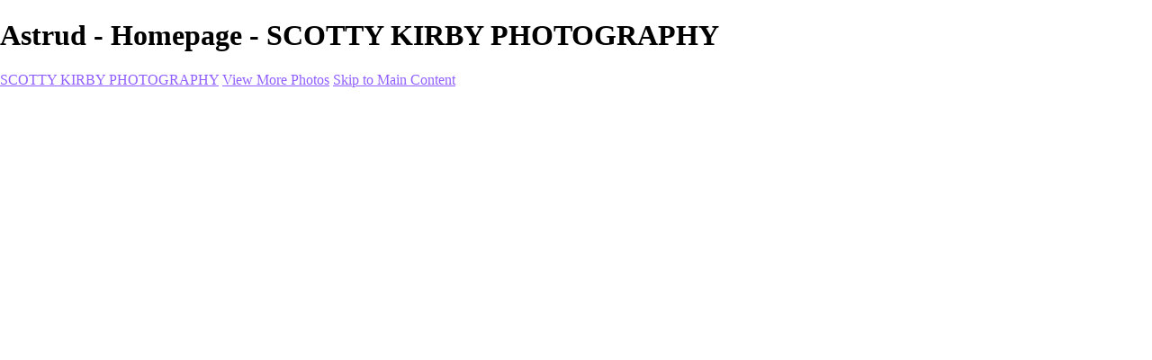

--- FILE ---
content_type: text/html; charset=UTF-8
request_url: https://scottykirby.com/photo/857110/19477176/astrud
body_size: 15078
content:
<!DOCTYPE html>
<html lang="en-US" dir="ltr" itemscope itemtype="http://schema.org/WebPage">
<head>

    <!--  Hey! This is SlickPic.

          For photographers, building a website is time-consuming and frustrating.
          At SlickPic, we design, build, and maintain beautiful websites for photographers
          so they can focus on creating beautiful photos and building their business
          instead of worrying about their website.

          www.slickpic.com
    -->

    <title>Astrud - Homepage - SCOTTY KIRBY PHOTOGRAPHY</title>
    <meta http-equiv="Content-Type" content="text/html; charset=UTF-8" >    <base href="https://scottykirby.com/" />
    <link rel="shortcut icon" href="https://stored-cf.slickpic.com/MzIxMzE4YzZjNDViNTU,/20251004/MjI5OTA4MTBjYjU1/i/100/blob.jpg" />
    <link rel="icon" type="image/png" sizes="32x32" href="https://stored-cf.slickpic.com/MzIxMzE4YzZjNDViNTU,/20251004/MjI5OTA4MTBjYjU1/i/100/blob.jpg">
    <link rel="icon" type="image/png" sizes="16x16" href="https://stored-cf.slickpic.com/MzIxMzE4YzZjNDViNTU,/20251004/MjI5OTA4MTBjYjU1/i/100/blob.jpg">
    <link rel="apple-touch-icon" href="https://stored-cf.slickpic.com/MzIxMzE4YzZjNDViNTU,/20251004/MjI5OTA4MTBjYjU1/i/100/blob.jpg">
    <link rel="apple-touch-icon" sizes="180x180" href="https://stored-cf.slickpic.com/MzIxMzE4YzZjNDViNTU,/20251004/MjI5OTA4MTBjYjU1/i/100/blob.jpg">
    <link rel="icon" sizes="192x192" href="https://stored-cf.slickpic.com/MzIxMzE4YzZjNDViNTU,/20251004/MjI5OTA4MTBjYjU1/i/100/blob.jpg">
    <link rel="manifest" href="https://scottykirby.com/manifest.json?url=aHR0cHM6Ly9zY290dHlraXJieS5jb20vcGhvdG8vODU3MTEwLzE5NDc3MTc2L2FzdHJ1ZA==" />
    <meta name="mobile-web-app-capable" content="yes">
    <meta name="apple-mobile-web-app-title" content="Astrud - Homepage - SCOTTY KIRBY PHOTOGRAPHY">
    <meta name="x-dns-prefetch-control" content="on" />
    <link rel="preconnect" href="https://www.slickpic.com" crossorigin>
    <link rel="preconnect" href="https://assets-edge.slickpic.com" crossorigin>
    <link rel="preconnect" href="https://cloud.slickpic.com" crossorigin>
    <link rel="preconnect" href="https://cloud-help.slickpic.com" crossorigin>
    <link rel="preconnect" href="https://cdn-static-bundle.slickpic.com" crossorigin>
    <link rel="preconnect" href="https://stored-edge.slickpic.com" crossorigin>
    <link rel="preconnect" href="https://stored-cf-wm.slickpic.com" crossorigin>
    <link rel="preconnect" href="https://stored-cf.slickpic.com" crossorigin>
    <link rel="preconnect" href="https://image.slickpic.com" crossorigin>
    <link rel="preconnect" href="https://sales-api.slickpic.com" crossorigin>
    <link rel="preconnect" href="https://use.typekit.net" crossorigin>
    <link rel="preconnect" href="https://www.clarity.ms" crossorigin>
    <link rel="preconnect" href="https://p.typekit.net" crossorigin>
    <link rel="preconnect" href="https://organizer-api.slickpic.com" crossorigin>
    <link rel="preconnect" href="https://www.google-analytics.com" crossorigin>
    <link rel="preconnect" href="https://www.googletagmanager.com" crossorigin>
    <link rel="preconnect" href="https://fonts.googleapis.com" crossorigin>
    <link rel="preconnect" href="https://fonts.gstatic.com" crossorigin>
    <link rel="dns-prefetch" href="https://www.slickpic.com">
    <link rel="dns-prefetch" href="https://assets-edge.slickpic.com">
    <link rel="dns-prefetch" href="https://cloud.slickpic.com">
    <link rel="dns-prefetch" href="https://cdn-static-bundle.slickpic.com">
    <link rel="dns-prefetch" href="https://sales-api.slickpic.com">
    <link rel="dns-prefetch" href="https://cloud-help.slickpic.com">
    <link rel="dns-prefetch" href="https://stored-edge.slickpic.com">
    <link rel="dns-prefetch" href="https://stored-cf-wm.slickpic.com">
    <link rel="dns-prefetch" href="https://stored-cf.slickpic.com">
    <link rel="dns-prefetch" href="https://image.slickpic.com">
    <link rel="dns-prefetch" href="https://fonts.googleapis.com">
    <link rel="dns-prefetch" href="https://fonts.gstatic.com">
    <link rel="dns-prefetch" href="https://use.typekit.net">
    <link rel="dns-prefetch" href="https://p.typekit.net">
    <link rel="dns-prefetch" href="https://www.clarity.ms">
    <link rel="dns-prefetch" href="https://organizer-api.slickpic.com">
    <link rel="dns-prefetch" href="https://www.google-analytics.com">
    <link rel="dns-prefetch" href="https://www.googletagmanager.com">
    <link rel="alternate" type="application/rss+xml" href="https://scottykirby.com/rss/blog" title="">
<!--    <link rel="stylesheet" type="text/css" href="https://cloud-help.slickpic.com/wp-content/themes/flatbase/website/slickpic-magic.css?v=--><!--" />-->
    <meta name="generator" content="SlickPic" />
    <meta name="viewport" content="width=device-width, initial-scale=1.0, maximum-scale=5.0, shrink-to-fit=no, user-scalable=yes" />
    <meta name="apple-mobile-web-app-status-bar-style" content="black-translucent" />
    <meta name="apple-mobile-web-app-capable" content="yes" />
    <meta http-equiv="content-language" content="en-US" />
    <meta name="robots" content="index, follow, max-image-preview:large, max-snippet:-1, max-video-preview:-1" />    <meta name="CR-allow-UI-injection" content="false">
          <link rel="canonical" href="https://scottykirby.com/photo/857110/19477176/astrud" />
      <link rel="alternate" hreflang="en-us" href="https://scottykirby.com/photo/857110/19477176/astrud" />
      <link rel="alternate" hreflang="x-default" href="https://scottykirby.com/photo/857110/19477176/astrud" />
        
            <meta itemprop="name" content="Astrud - Homepage - SCOTTY KIRBY PHOTOGRAPHY" />
        
   
    <meta property="fb:app_id" content="103410766387633" />
    <meta property="og:type" content="website" />
    <meta property="og:url" content="https://scottykirby.com/" />    <meta property="og:title" content="Astrud - Homepage - SCOTTY KIRBY PHOTOGRAPHY" />
    <meta property="og:site_name" content="SCOTTY KIRBY PHOTOGRAPHY" />
    <meta property="og:locale" content="en_US">
        <meta name="twitter:card" content="summary_large_image" />
    <meta name="twitter:site" content="SCOTTY KIRBY PHOTOGRAPHY" />
    <meta name="twitter:title" content="Astrud - Homepage - SCOTTY KIRBY PHOTOGRAPHY" />
        
    
    
    <script type="application/ld+json">
      {
        "@context": "https://schema.org/",
        "@type": "WebSite",
        "@id": "https://scottykirby.com/#website",
        "name": "SCOTTY KIRBY PHOTOGRAPHY",
        "url": "https://scottykirby.com/",
        "description": "",
        "publisher": {
          "@id": "https://scottykirby.com/#localbusiness"
        },
        "sameAs": ["http://www.facebook.com/scottykirbycom","http://www.instagram.com/scottykirbyphoto"]
      }
    </script>

        <script type="application/ld+json">
      {
        "@context": "https://schema.org/",
        "@type": "WebPage",
        "@id": "https://scottykirby.com/#homepage",
        "isPartOf": {
          "@id": "https://scottykirby.com/#website"
        },
        "name": "Home - SCOTTY KIRBY PHOTOGRAPHY",
        "url": "https://scottykirby.com/photo/857110/19477176/astrud",
        "description": "",
        "image": "https://stored-cf-wm.slickpic.com/hr/MzIxMzE4YzZjNDViNTU,/20221127/MTk0NzcxNjA1Y2Nj/pm/1200/Coco-1-2.jpg"
      }
    </script>
    
        <meta property="og:image" content="https://stored-cf.slickpic.com/MzIxMzE4YzZjNDViNTU,/20221127/MTk0NzcxNzY0NTU2/p/600/Astrud.jpg" />
    <meta property="og:image:width" content="486" />
    <meta property="og:image:height" content="600" />
    <meta property="og:image:alt" content="Astrud - Homepage - SCOTTY KIRBY PHOTOGRAPHY" />
    <meta name="twitter:image" content="https://stored-cf.slickpic.com/MzIxMzE4YzZjNDViNTU,/20221127/MTk0NzcxNzY0NTU2/p/600/Astrud.jpg" />
    <meta property="twitter:image" content="https://stored-cf.slickpic.com/MzIxMzE4YzZjNDViNTU,/20221127/MTk0NzcxNzY0NTU2/p/600/Astrud.jpg" />
    <meta itemprop="image" content="https://stored-cf.slickpic.com/MzIxMzE4YzZjNDViNTU,/20221127/MTk0NzcxNzY0NTU2/p/600/Astrud.jpg" />
    
    
    <link href="https://cdn-static-bundle.slickpic.com/css/0.24365/landing-builder-view.css" media="screen" rel="stylesheet" type="text/css" >
<link href="https://cloud.slickpic.com/css/landing-builder/view.css?v=0.24365" media="screen" rel="stylesheet" type="text/css" >
<link href="https://cloud.slickpic.com/css/landing-builder/fonts.css?v=0.24365" media="screen" rel="stylesheet" type="text/css" >
    <style class="inlinestyler">* { box-sizing: border-box; } body {margin: 0;}*{box-sizing:border-box;}body{margin-top:0px;margin-right:0px;margin-bottom:0px;margin-left:0px;}*{box-sizing:border-box;}body{margin-top:0px;margin-right:0px;margin-bottom:0px;margin-left:0px;}*{box-sizing:border-box;}body{margin-top:0px;margin-right:0px;margin-bottom:0px;margin-left:0px;}*{box-sizing:border-box;}body{margin-top:0px;margin-right:0px;margin-bottom:0px;margin-left:0px;}*{box-sizing:border-box;}body{margin-top:0px;margin-right:0px;margin-bottom:0px;margin-left:0px;}*{box-sizing:border-box;}body{margin-top:0px;margin-right:0px;margin-bottom:0px;margin-left:0px;}*{box-sizing:border-box;}body{margin-top:0px;margin-right:0px;margin-bottom:0px;margin-left:0px;}*{box-sizing:border-box;}body{margin-top:0px;margin-right:0px;margin-bottom:0px;margin-left:0px;}*{box-sizing:border-box;}body{margin-top:0px;margin-right:0px;margin-bottom:0px;margin-left:0px;}*{box-sizing:border-box;}body{margin-top:0px;margin-right:0px;margin-bottom:0px;margin-left:0px;}*{box-sizing:border-box;}body{margin-top:0px;margin-right:0px;margin-bottom:0px;margin-left:0px;}*{box-sizing:border-box;}body{margin-top:0px;margin-right:0px;margin-bottom:0px;margin-left:0px;}*{box-sizing:border-box;}body{margin-top:0px;margin-right:0px;margin-bottom:0px;margin-left:0px;}*{box-sizing:border-box;}body{margin-top:0px;margin-right:0px;margin-bottom:0px;margin-left:0px;}*{box-sizing:border-box;}body{margin-top:0px;margin-right:0px;margin-bottom:0px;margin-left:0px;}*{box-sizing:border-box;}body{margin-top:0px;margin-right:0px;margin-bottom:0px;margin-left:0px;}*{box-sizing:border-box;}body{margin-top:0px;margin-right:0px;margin-bottom:0px;margin-left:0px;}*{box-sizing:border-box;}body{margin-top:0px;margin-right:0px;margin-bottom:0px;margin-left:0px;}*{box-sizing:border-box;}body{margin-top:0px;margin-right:0px;margin-bottom:0px;margin-left:0px;}*{box-sizing:border-box;}body{margin-top:0px;margin-right:0px;margin-bottom:0px;margin-left:0px;}*{box-sizing:border-box;}body{margin-top:0px;margin-right:0px;margin-bottom:0px;margin-left:0px;}*{box-sizing:border-box;}body{margin-top:0px;margin-right:0px;margin-bottom:0px;margin-left:0px;}*{box-sizing:border-box;}body{margin-top:0px;margin-right:0px;margin-bottom:0px;margin-left:0px;}*{box-sizing:border-box;}body{margin-top:0px;margin-right:0px;margin-bottom:0px;margin-left:0px;}*{box-sizing:border-box;}body{margin-top:0px;margin-right:0px;margin-bottom:0px;margin-left:0px;}*{box-sizing:border-box;}body{margin-top:0px;margin-right:0px;margin-bottom:0px;margin-left:0px;}*{box-sizing:border-box;}body{margin-top:0px;margin-right:0px;margin-bottom:0px;margin-left:0px;}*{box-sizing:border-box;}body{margin-top:0px;margin-right:0px;margin-bottom:0px;margin-left:0px;}*{box-sizing:border-box;}body{margin-top:0px;margin-right:0px;margin-bottom:0px;margin-left:0px;}*{box-sizing:border-box;}body{margin-top:0px;margin-right:0px;margin-bottom:0px;margin-left:0px;}*{box-sizing:border-box;}body{margin-top:0px;margin-right:0px;margin-bottom:0px;margin-left:0px;}*{box-sizing:border-box;}body{margin-top:0px;margin-right:0px;margin-bottom:0px;margin-left:0px;}*{box-sizing:border-box;}body{margin-top:0px;margin-right:0px;margin-bottom:0px;margin-left:0px;}*{box-sizing:border-box;}body{margin-top:0px;margin-right:0px;margin-bottom:0px;margin-left:0px;}*{box-sizing:border-box;}body{margin-top:0px;margin-right:0px;margin-bottom:0px;margin-left:0px;}*{box-sizing:border-box;}body{margin-top:0px;margin-right:0px;margin-bottom:0px;margin-left:0px;}*{box-sizing:border-box;}body{margin-top:0px;margin-right:0px;margin-bottom:0px;margin-left:0px;}*{box-sizing:border-box;}body{margin-top:0px;margin-right:0px;margin-bottom:0px;margin-left:0px;}*{box-sizing:border-box;}body{margin-top:0px;margin-right:0px;margin-bottom:0px;margin-left:0px;}*{box-sizing:border-box;}body{margin-top:0px;margin-right:0px;margin-bottom:0px;margin-left:0px;}*{box-sizing:border-box;}body{margin-top:0px;margin-right:0px;margin-bottom:0px;margin-left:0px;}*{box-sizing:border-box;}body{margin-top:0px;margin-right:0px;margin-bottom:0px;margin-left:0px;}*{box-sizing:border-box;}body{margin-top:0px;margin-right:0px;margin-bottom:0px;margin-left:0px;}*{box-sizing:border-box;}body{margin-top:0px;margin-right:0px;margin-bottom:0px;margin-left:0px;}*{box-sizing:border-box;}body{margin-top:0px;margin-right:0px;margin-bottom:0px;margin-left:0px;}*{box-sizing:border-box;}body{margin-top:0px;margin-right:0px;margin-bottom:0px;margin-left:0px;}*{box-sizing:border-box;}body{margin-top:0px;margin-right:0px;margin-bottom:0px;margin-left:0px;}*{box-sizing:border-box;}body{margin-top:0px;margin-right:0px;margin-bottom:0px;margin-left:0px;}*{box-sizing:border-box;}body{margin-top:0px;margin-right:0px;margin-bottom:0px;margin-left:0px;}*{box-sizing:border-box;}body{margin-top:0px;margin-right:0px;margin-bottom:0px;margin-left:0px;}*{box-sizing:border-box;}body{margin-top:0px;margin-right:0px;margin-bottom:0px;margin-left:0px;}*{box-sizing:border-box;}body{margin-top:0px;margin-right:0px;margin-bottom:0px;margin-left:0px;}*{box-sizing:border-box;}body{margin-top:0px;margin-right:0px;margin-bottom:0px;margin-left:0px;}*{box-sizing:border-box;}body{margin-top:0px;margin-right:0px;margin-bottom:0px;margin-left:0px;}*{box-sizing:border-box;}body{margin-top:0px;margin-right:0px;margin-bottom:0px;margin-left:0px;}*{box-sizing:border-box;}body{margin-top:0px;margin-right:0px;margin-bottom:0px;margin-left:0px;}*{box-sizing:border-box;}body{margin-top:0px;margin-right:0px;margin-bottom:0px;margin-left:0px;}*{box-sizing:border-box;}body{margin-top:0px;margin-right:0px;margin-bottom:0px;margin-left:0px;}*{box-sizing:border-box;}body{margin-top:0px;margin-right:0px;margin-bottom:0px;margin-left:0px;}*{box-sizing:border-box;}body{margin-top:0px;margin-right:0px;margin-bottom:0px;margin-left:0px;}*{box-sizing:border-box;}body{margin-top:0px;margin-right:0px;margin-bottom:0px;margin-left:0px;}*{box-sizing:border-box;}body{margin-top:0px;margin-right:0px;margin-bottom:0px;margin-left:0px;}*{box-sizing:border-box;}body{margin-top:0px;margin-right:0px;margin-bottom:0px;margin-left:0px;}*{box-sizing:border-box;}body{margin-top:0px;margin-right:0px;margin-bottom:0px;margin-left:0px;}*{box-sizing:border-box;}body{margin-top:0px;margin-right:0px;margin-bottom:0px;margin-left:0px;}*{box-sizing:border-box;}body{margin-top:0px;margin-right:0px;margin-bottom:0px;margin-left:0px;}*{box-sizing:border-box;}body{margin-top:0px;margin-right:0px;margin-bottom:0px;margin-left:0px;}*{box-sizing:border-box;}body{margin-top:0px;margin-right:0px;margin-bottom:0px;margin-left:0px;}*{box-sizing:border-box;}body{margin-top:0px;margin-right:0px;margin-bottom:0px;margin-left:0px;}*{box-sizing:border-box;}body{margin-top:0px;margin-right:0px;margin-bottom:0px;margin-left:0px;}*{box-sizing:border-box;}body{margin-top:0px;margin-right:0px;margin-bottom:0px;margin-left:0px;}*{box-sizing:border-box;}body{margin-top:0px;margin-right:0px;margin-bottom:0px;margin-left:0px;}*{box-sizing:border-box;}body{margin-top:0px;margin-right:0px;margin-bottom:0px;margin-left:0px;}*{box-sizing:border-box;}body{margin-top:0px;margin-right:0px;margin-bottom:0px;margin-left:0px;}*{box-sizing:border-box;}body{margin-top:0px;margin-right:0px;margin-bottom:0px;margin-left:0px;}*{box-sizing:border-box;}body{margin-top:0px;margin-right:0px;margin-bottom:0px;margin-left:0px;}*{box-sizing:border-box;}body{margin-top:0px;margin-right:0px;margin-bottom:0px;margin-left:0px;}*{box-sizing:border-box;}body{margin-top:0px;margin-right:0px;margin-bottom:0px;margin-left:0px;}*{box-sizing:border-box;}body{margin-top:0px;margin-right:0px;margin-bottom:0px;margin-left:0px;}*{box-sizing:border-box;}body{margin-top:0px;margin-right:0px;margin-bottom:0px;margin-left:0px;}*{box-sizing:border-box;}body{margin-top:0px;margin-right:0px;margin-bottom:0px;margin-left:0px;}*{box-sizing:border-box;}body{margin-top:0px;margin-right:0px;margin-bottom:0px;margin-left:0px;}*{box-sizing:border-box;}body{margin-top:0px;margin-right:0px;margin-bottom:0px;margin-left:0px;}*{box-sizing:border-box;}body{margin-top:0px;margin-right:0px;margin-bottom:0px;margin-left:0px;}*{box-sizing:border-box;}body{margin-top:0px;margin-right:0px;margin-bottom:0px;margin-left:0px;}*{box-sizing:border-box;}body{margin-top:0px;margin-right:0px;margin-bottom:0px;margin-left:0px;}*{box-sizing:border-box;}body{margin-top:0px;margin-right:0px;margin-bottom:0px;margin-left:0px;}*{box-sizing:border-box;}body{margin-top:0px;margin-right:0px;margin-bottom:0px;margin-left:0px;}*{box-sizing:border-box;}body{margin-top:0px;margin-right:0px;margin-bottom:0px;margin-left:0px;}*{box-sizing:border-box;}body{margin-top:0px;margin-right:0px;margin-bottom:0px;margin-left:0px;}*{box-sizing:border-box;}body{margin-top:0px;margin-right:0px;margin-bottom:0px;margin-left:0px;}*{box-sizing:border-box;}body{margin-top:0px;margin-right:0px;margin-bottom:0px;margin-left:0px;}*{box-sizing:border-box;}body{margin-top:0px;margin-right:0px;margin-bottom:0px;margin-left:0px;}*{box-sizing:border-box;}body{margin-top:0px;margin-right:0px;margin-bottom:0px;margin-left:0px;}*{box-sizing:border-box;}body{margin-top:0px;margin-right:0px;margin-bottom:0px;margin-left:0px;}*{box-sizing:border-box;}body{margin-top:0px;margin-right:0px;margin-bottom:0px;margin-left:0px;}*{box-sizing:border-box;}body{margin-top:0px;margin-right:0px;margin-bottom:0px;margin-left:0px;}*{box-sizing:border-box;}body{margin-top:0px;margin-right:0px;margin-bottom:0px;margin-left:0px;}*{box-sizing:border-box;}body{margin-top:0px;margin-right:0px;margin-bottom:0px;margin-left:0px;}*{box-sizing:border-box;}body{margin-top:0px;margin-right:0px;margin-bottom:0px;margin-left:0px;}*{box-sizing:border-box;}body{margin-top:0px;margin-right:0px;margin-bottom:0px;margin-left:0px;}*{box-sizing:border-box;}body{margin-top:0px;margin-right:0px;margin-bottom:0px;margin-left:0px;}*{box-sizing:border-box;}body{margin-top:0px;margin-right:0px;margin-bottom:0px;margin-left:0px;}*{box-sizing:border-box;}body{margin-top:0px;margin-right:0px;margin-bottom:0px;margin-left:0px;}*{box-sizing:border-box;}body{margin-top:0px;margin-right:0px;margin-bottom:0px;margin-left:0px;}*{box-sizing:border-box;}body{margin-top:0px;margin-right:0px;margin-bottom:0px;margin-left:0px;}*{box-sizing:border-box;}body{margin-top:0px;margin-right:0px;margin-bottom:0px;margin-left:0px;}*{box-sizing:border-box;}body{margin-top:0px;margin-right:0px;margin-bottom:0px;margin-left:0px;}*{box-sizing:border-box;}body{margin-top:0px;margin-right:0px;margin-bottom:0px;margin-left:0px;}*{box-sizing:border-box;}body{margin-top:0px;margin-right:0px;margin-bottom:0px;margin-left:0px;}*{box-sizing:border-box;}body{margin-top:0px;margin-right:0px;margin-bottom:0px;margin-left:0px;}*{box-sizing:border-box;}body{margin-top:0px;margin-right:0px;margin-bottom:0px;margin-left:0px;}*{box-sizing:border-box;}body{margin-top:0px;margin-right:0px;margin-bottom:0px;margin-left:0px;}*{box-sizing:border-box;}body{margin-top:0px;margin-right:0px;margin-bottom:0px;margin-left:0px;}*{box-sizing:border-box;}body{margin-top:0px;margin-right:0px;margin-bottom:0px;margin-left:0px;}*{box-sizing:border-box;}body{margin-top:0px;margin-right:0px;margin-bottom:0px;margin-left:0px;}*{box-sizing:border-box;}body{margin-top:0px;margin-right:0px;margin-bottom:0px;margin-left:0px;}*{box-sizing:border-box;}body{margin-top:0px;margin-right:0px;margin-bottom:0px;margin-left:0px;}*{box-sizing:border-box;}body{margin-top:0px;margin-right:0px;margin-bottom:0px;margin-left:0px;}*{box-sizing:border-box;}body{margin-top:0px;margin-right:0px;margin-bottom:0px;margin-left:0px;}*{box-sizing:border-box;}body{margin-top:0px;margin-right:0px;margin-bottom:0px;margin-left:0px;}*{box-sizing:border-box;}body{margin-top:0px;margin-right:0px;margin-bottom:0px;margin-left:0px;}*{box-sizing:border-box;}body{margin-top:0px;margin-right:0px;margin-bottom:0px;margin-left:0px;}*{box-sizing:border-box;}body{margin-top:0px;margin-right:0px;margin-bottom:0px;margin-left:0px;}*{box-sizing:border-box;}body{margin-top:0px;margin-right:0px;margin-bottom:0px;margin-left:0px;}*{box-sizing:border-box;}body{margin-top:0px;margin-right:0px;margin-bottom:0px;margin-left:0px;}*{box-sizing:border-box;}body{margin-top:0px;margin-right:0px;margin-bottom:0px;margin-left:0px;}*{box-sizing:border-box;}body{margin-top:0px;margin-right:0px;margin-bottom:0px;margin-left:0px;}*{box-sizing:border-box;}body{margin-top:0px;margin-right:0px;margin-bottom:0px;margin-left:0px;}*{box-sizing:border-box;}body{margin-top:0px;margin-right:0px;margin-bottom:0px;margin-left:0px;}*{box-sizing:border-box;}body{margin-top:0px;margin-right:0px;margin-bottom:0px;margin-left:0px;}*{box-sizing:border-box;}body{margin-top:0px;margin-right:0px;margin-bottom:0px;margin-left:0px;}*{box-sizing:border-box;}body{margin-top:0px;margin-right:0px;margin-bottom:0px;margin-left:0px;}*{box-sizing:border-box;}body{margin-top:0px;margin-right:0px;margin-bottom:0px;margin-left:0px;}*{box-sizing:border-box;}body{margin-top:0px;margin-right:0px;margin-bottom:0px;margin-left:0px;}html > body.theme-eternity .website220-page .website220-container .site-button{background:#915fff !important;border-color:#915fff !important;}.imp-logo-font{font-family:inherit !important;}a{color:#915fff !important;}html > body.theme-doubleline.theme-doubleline-nemesis.theme-wonder .website220-page .website220-sidebar .sidebar-content .sidebar-menu .navbar-nav .nav-item a:hover{color:#915fff !important;}.website220-page .website220-container .website220-sidebar .sidebar-menu a:hover{color:#915fff !important;}input[type="button"]{border-top-color:rgb(0, 0, 0) !important;border-right-color:rgb(0, 0, 0) !important;border-bottom-color:rgb(0, 0, 0) !important;border-left-color:rgb(0, 0, 0) !important;}html > body.theme-eternity .website220-page .website220-container .text-highlight{color:#915fff !important;}html > body.theme-eternity .website220-page .website220-container > .website220-sidebar .sidebar-content .sidebar-menu .navbar-nav .navigation-items-wrapper .navbar-nav .nav-item ul.childs > .nav-item.active > a a:hover, html > body.theme-eternity.theme-eternity-to-felicity .website220-page .website220-container > .website220-content .album-list-view-wrapper.album-grid-theme-1 .album-list-view-content .album-list-item .album-list-item-title a, html > body.theme-eternity.theme-eternity-to-felicity .website220-page .website220-container > .website220-content .album-list-view-wrapper.album-grid-theme-2 .album-list-view-content .album-list-item .album-list-item-title a, html > body.theme-eternity.theme-eternity-to-felicity .website220-page .website220-container > .website220-content .album-list-view-wrapper.album-grid-theme-5 .album-list-view-content .album-list-item .album-list-item-title a, html > body.theme-eternity.theme-eternity-to-felicity .website220-page .website220-container > .website220-sidebar.static .sidebar-content .sidebar-menu .navbar-nav .navigation-items-wrapper .navbar-nav .nav-item.active > a, html > body.theme-eternity.theme-eternity-to-felicity .website220-page .website220-container > .website220-sidebar.static .sidebar-content .sidebar-menu .navbar-nav .navigation-items-wrapper .navbar-nav .nav-item a:hover, html > body.theme-eternity.theme-eternity-to-felicity .website220-page .website220-container > .website220-sidebar.static .sidebar-content .sidebar-menu .navbar-nav .navigation-items-wrapper .navbar-nav .nav-item.active > a, html > body.theme-eternity.theme-eternity-to-felicity .website220-page .website220-container > .website220-sidebar.static .sidebar-content .sidebar-menu .navbar-nav .navigation-items-wrapper .navbar-nav .nav-item a:hover, html > body.theme-eternity.theme-eternity-to-felicity .website220-page .website220-container > .website220-sidebar.overlay .sidebar-content .sidebar-menu .navbar-nav .navigation-items-wrapper .navbar-nav .nav-item.active > a, html > body.theme-eternity.theme-eternity-to-felicity .website220-page .website220-container > .website220-sidebar.overlay .sidebar-content .sidebar-menu .navbar-nav .navigation-items-wrapper .navbar-nav .nav-item a:hover, html > body.theme-eternity.theme-eternity-to-felicity .website220-page .website220-container > .website220-content .album-list-view-wrapper.album-grid-theme-1 .album-list-view-content .album-list-item .album-list-item-title a, html > body.theme-eternity.theme-eternity-to-felicity .website220-page .website220-container > .website220-content .album-list-view-wrapper.album-grid-theme-2 .album-list-view-content .album-list-item .album-list-item-title a, html > body.theme-eternity.theme-eternity-to-felicity .website220-page .website220-container > .website220-content .album-list-view-wrapper.album-grid-theme-5 .album-list-view-content .album-list-item .album-list-item-title a, html > body.theme-eternity.theme-eternity-to-felicity .website220-page .website220-container > .website220-sidebar.static .sidebar-content .sidebar-menu .navbar-nav .navigation-items-wrapper .navbar-nav .nav-item.active > a, html > body.theme-eternity.theme-eternity-to-felicity .website220-page .website220-container > .website220-sidebar.static .sidebar-content .sidebar-menu .navbar-nav .navigation-items-wrapper .navbar-nav .nav-item a:hover, html > body.theme-eternity.theme-eternity-to-felicity .website220-page .website220-container > .website220-sidebar.static .sidebar-content .sidebar-menu .navbar-nav .navigation-items-wrapper .navbar-nav .nav-item.active > a, html > body.theme-eternity.theme-eternity-to-felicity .website220-page .website220-container > .website220-sidebar.static .sidebar-content .sidebar-menu .navbar-nav .navigation-items-wrapper .navbar-nav .nav-item a:hover, html > body.theme-eternity.theme-eternity-to-felicity .website220-page .website220-container > .website220-sidebar.overlay .sidebar-content .sidebar-menu .navbar-nav .navigation-items-wrapper .navbar-nav .nav-item.active > a, html > body.theme-eternity.theme-eternity-to-felicity .website220-page .website220-container > .website220-sidebar.overlay .sidebar-content .sidebar-menu .navbar-nav .navigation-items-wrapper .navbar-nav .nav-item a:hover{color:#915fff !important;}html > body.theme-eternity .website220-page .website220-container .btn-secondary{border-color:#915fff !important;background:#915fff !important;}html > body.theme-eternity .website220-page .website220-container > .website220-sidebar.overlay .sidebar-content .sidebar-menu .navbar-nav .navigation-items-wrapper .navbar-nav .nav-item.active > a{color:#915fff !important;}html > body.theme-eternity .website220-page .website220-container > .website220-sidebar.overlay .sidebar-content .sidebar-menu .navbar-nav .navigation-items-wrapper .navbar-nav .nav-item a:hover, html > body.theme-eternity.theme-eternity-to-felicity .website220-page .website220-container > .website220-sidebar.overlay .sidebar-content .sidebar-menu .navbar-nav .navigation-items-wrapper .navbar-nav .nav-item a:hover{color:#915fff !important;}html > body.theme-eternity .website220-page .website220-container > .website220-sidebar.static .sidebar-content .sidebar-menu .navbar-nav .navigation-items-wrapper .navbar-nav .nav-item.active > a, html > body.theme-eternity.theme-eternity-to-felicity .website220-page .website220-container > .website220-sidebar.static .sidebar-content .sidebar-menu .navbar-nav .navigation-items-wrapper .navbar-nav .nav-item.active > a{color:#915fff !important;}html > body.theme-eternity .page-protected .subcontainer .protected-body .protected-form .form-buttons .button.button-action{border-color:#915fff !important;}html > body.theme-eternity .website220-page .website220-container > .website220-sidebar .sidebar-content .sidebar-menu .navbar-nav .navigation-items-wrapper .navbar-nav.ml-auto > .nav-item.active > a::after{background-image:initial !important;background-position-x:initial !important;background-position-y:initial !important;background-size:initial !important;background-attachment:initial !important;background-origin:initial !important;background-clip:initial !important;background-color:rgb(0, 0, 0) !important;}html > body.theme-eternity .website220-page .website220-container > .website220-sidebar.static .sidebar-content .sidebar-menu .navbar-nav .navigation-items-wrapper .navbar-nav .nav-item a:hover, html > body.theme-eternity.theme-eternity-to-felicity .website220-page .website220-container > .website220-sidebar.static .sidebar-content .sidebar-menu .navbar-nav .navigation-items-wrapper .navbar-nav .nav-item a:hover{color:#915fff !important;}html > body.theme-eternity .website220-page .website220-container > .website220-content .content .text-content p b{color:#915fff !important;}html > body.theme-eternity .website220-page .website220-container > .website220-content .content .whitebox{border-bottom:2px solid #915fff !important;}html > body.theme-eternity .website220-page .website220-container > .website220-content .content .row.columns-custom .smallphoto img{background:#915fff !important;}html > body.theme-eternity .website220-page .website220-container > .website220-content .content .row.columns-custom .icon i{background:#915fff !important;}html > body.theme-eternity .website220-page .website220-container > .website220-content .content .columns.columns-half .column img{box-shadow:-20px 20px 0 #915fff, -3px -3px 3px rgba(0, 0, 0, 0.05) !important;}:root{--sp-accent-color:#915fff;}html > body.theme-eternity .website220-page .website220-container > .website220-content .content .columns.columns-half .column p b{color:#915fff !important;}html > body.theme-eternity .website220-page .website220-container > .website220-content .album-list-view-wrapper.album-grid-theme-5 .album-list-view-content .album-list-item .album-list-item-title a{color:#915fff !important;}html > body.theme-eternity .website220-page .website220-container > .website220-content .album-list-view-wrapper.album-grid-theme-2 .album-list-view-content .album-list-item .album-list-item-title a{color:#915fff !important;}html > body.theme-eternity .website220-page .website220-container > .website220-content .album-list-view-wrapper.album-grid-theme-1 .album-list-view-content .album-list-item .album-list-item-title a{color:#915fff !important;}html > body.theme-eternity .website220-page .website220-container > .website220-content .splash-photo .scroll-down{background:#915fff !important;}html > body.theme-eternity .website220-page .website220-container > .website220-content .splash-photo .container-text .text-content h1::after{background-image:initial !important;background-position-x:initial !important;background-position-y:initial !important;background-size:initial !important;background-attachment:initial !important;background-origin:initial !important;background-clip:initial !important;background-color:rgb(0, 0, 0) !important;}input[type="button"]{border-top-color:rgb(244, 241, 241) !important;border-right-color:rgb(244, 241, 241) !important;border-bottom-color:rgb(244, 241, 241) !important;border-left-color:rgb(244, 241, 241) !important;}html > body.theme-eternity .website220-page .website220-container > .website220-sidebar .sidebar-content .sidebar-menu .navbar-nav .navigation-items-wrapper .navbar-nav.ml-auto > .nav-item.active > a::after{background-image:initial !important;background-position-x:initial !important;background-position-y:initial !important;background-size:initial !important;background-attachment:initial !important;background-origin:initial !important;background-clip:initial !important;background-color:rgb(244, 241, 241) !important;}html > body.theme-eternity .website220-page .website220-container > .website220-content .splash-photo .container-text .text-content h1::after{background-image:initial !important;background-position-x:initial !important;background-position-y:initial !important;background-size:initial !important;background-attachment:initial !important;background-origin:initial !important;background-clip:initial !important;background-color:rgb(244, 241, 241) !important;}input[type="button"]{border-top-color:rgb(244, 241, 241) !important;border-right-color:rgb(244, 241, 241) !important;border-bottom-color:rgb(244, 241, 241) !important;border-left-color:rgb(244, 241, 241) !important;}html > body.theme-eternity .website220-page .website220-container > .website220-sidebar .sidebar-content .sidebar-menu .navbar-nav .navigation-items-wrapper .navbar-nav.ml-auto > .nav-item.active > a::after{background-image:initial !important;background-position-x:initial !important;background-position-y:initial !important;background-size:initial !important;background-attachment:initial !important;background-origin:initial !important;background-clip:initial !important;background-color:rgb(244, 241, 241) !important;}html > body.theme-eternity .website220-page .website220-container > .website220-content .splash-photo .container-text .text-content h1::after{background-image:initial !important;background-position-x:initial !important;background-position-y:initial !important;background-size:initial !important;background-attachment:initial !important;background-origin:initial !important;background-clip:initial !important;background-color:rgb(244, 241, 241) !important;}input[type="button"]{border-top-color:rgb(244, 241, 241) !important;border-right-color:rgb(244, 241, 241) !important;border-bottom-color:rgb(244, 241, 241) !important;border-left-color:rgb(244, 241, 241) !important;}html > body.theme-eternity .website220-page .website220-container > .website220-sidebar .sidebar-content .sidebar-menu .navbar-nav .navigation-items-wrapper .navbar-nav.ml-auto > .nav-item.active > a::after{background-image:initial !important;background-position-x:initial !important;background-position-y:initial !important;background-size:initial !important;background-attachment:initial !important;background-origin:initial !important;background-clip:initial !important;background-color:rgb(244, 241, 241) !important;}html > body.theme-eternity .website220-page .website220-container > .website220-content .splash-photo .container-text .text-content h1::after{background-image:initial !important;background-position-x:initial !important;background-position-y:initial !important;background-size:initial !important;background-attachment:initial !important;background-origin:initial !important;background-clip:initial !important;background-color:rgb(244, 241, 241) !important;}input[type="button"]{border-top-color:rgb(244, 241, 241) !important;border-right-color:rgb(244, 241, 241) !important;border-bottom-color:rgb(244, 241, 241) !important;border-left-color:rgb(244, 241, 241) !important;}html > body.theme-eternity .website220-page .website220-container > .website220-sidebar .sidebar-content .sidebar-menu .navbar-nav .navigation-items-wrapper .navbar-nav.ml-auto > .nav-item.active > a::after{background-image:initial !important;background-position-x:initial !important;background-position-y:initial !important;background-size:initial !important;background-attachment:initial !important;background-origin:initial !important;background-clip:initial !important;background-color:rgb(244, 241, 241) !important;}html > body.theme-eternity .website220-page .website220-container > .website220-content .splash-photo .container-text .text-content h1::after{background-image:initial !important;background-position-x:initial !important;background-position-y:initial !important;background-size:initial !important;background-attachment:initial !important;background-origin:initial !important;background-clip:initial !important;background-color:rgb(244, 241, 241) !important;}input[type="button"]{border-top-color:rgb(255, 255, 255) !important;border-right-color:rgb(255, 255, 255) !important;border-bottom-color:rgb(255, 255, 255) !important;border-left-color:rgb(255, 255, 255) !important;}html > body.theme-eternity .website220-page .website220-container > .website220-sidebar .sidebar-content .sidebar-menu .navbar-nav .navigation-items-wrapper .navbar-nav.ml-auto > .nav-item.active > a::after{background-image:initial !important;background-position-x:initial !important;background-position-y:initial !important;background-size:initial !important;background-attachment:initial !important;background-origin:initial !important;background-clip:initial !important;background-color:rgb(255, 255, 255) !important;}html > body.theme-eternity .website220-page .website220-container > .website220-content .splash-photo .container-text .text-content h1::after{background-image:initial !important;background-position-x:initial !important;background-position-y:initial !important;background-size:initial !important;background-attachment:initial !important;background-origin:initial !important;background-clip:initial !important;background-color:rgb(255, 255, 255) !important;}input[type="button"]{border-top-color:rgb(255, 255, 255) !important;border-right-color:rgb(255, 255, 255) !important;border-bottom-color:rgb(255, 255, 255) !important;border-left-color:rgb(255, 255, 255) !important;}html > body.theme-eternity .website220-page .website220-container > .website220-sidebar .sidebar-content .sidebar-menu .navbar-nav .navigation-items-wrapper .navbar-nav.ml-auto > .nav-item.active > a::after{background-image:initial !important;background-position-x:initial !important;background-position-y:initial !important;background-size:initial !important;background-attachment:initial !important;background-origin:initial !important;background-clip:initial !important;background-color:rgb(255, 255, 255) !important;}html > body.theme-eternity .website220-page .website220-container > .website220-content .splash-photo .container-text .text-content h1::after{background-image:initial !important;background-position-x:initial !important;background-position-y:initial !important;background-size:initial !important;background-attachment:initial !important;background-origin:initial !important;background-clip:initial !important;background-color:rgb(255, 255, 255) !important;}input[type="button"]{border-top-color:rgb(255, 255, 255) !important;border-right-color:rgb(255, 255, 255) !important;border-bottom-color:rgb(255, 255, 255) !important;border-left-color:rgb(255, 255, 255) !important;}html > body.theme-eternity .website220-page .website220-container > .website220-sidebar .sidebar-content .sidebar-menu .navbar-nav .navigation-items-wrapper .navbar-nav.ml-auto > .nav-item.active > a::after{background-image:initial !important;background-position-x:initial !important;background-position-y:initial !important;background-size:initial !important;background-attachment:initial !important;background-origin:initial !important;background-clip:initial !important;background-color:rgb(255, 255, 255) !important;}html > body.theme-eternity .website220-page .website220-container > .website220-content .splash-photo .container-text .text-content h1::after{background-image:initial !important;background-position-x:initial !important;background-position-y:initial !important;background-size:initial !important;background-attachment:initial !important;background-origin:initial !important;background-clip:initial !important;background-color:rgb(255, 255, 255) !important;}input[type="button"]{border-top-color:rgb(255, 255, 255) !important;border-right-color:rgb(255, 255, 255) !important;border-bottom-color:rgb(255, 255, 255) !important;border-left-color:rgb(255, 255, 255) !important;}html > body.theme-eternity .website220-page .website220-container > .website220-sidebar .sidebar-content .sidebar-menu .navbar-nav .navigation-items-wrapper .navbar-nav.ml-auto > .nav-item.active > a::after{background-image:initial !important;background-position-x:initial !important;background-position-y:initial !important;background-size:initial !important;background-attachment:initial !important;background-origin:initial !important;background-clip:initial !important;background-color:rgb(255, 255, 255) !important;}html > body.theme-eternity .website220-page .website220-container > .website220-content .splash-photo .container-text .text-content h1::after{background-image:initial !important;background-position-x:initial !important;background-position-y:initial !important;background-size:initial !important;background-attachment:initial !important;background-origin:initial !important;background-clip:initial !important;background-color:rgb(255, 255, 255) !important;}input[type="button"]{border-top-color:rgb(255, 255, 255) !important;border-right-color:rgb(255, 255, 255) !important;border-bottom-color:rgb(255, 255, 255) !important;border-left-color:rgb(255, 255, 255) !important;}html > body.theme-eternity .website220-page .website220-container > .website220-sidebar .sidebar-content .sidebar-menu .navbar-nav .navigation-items-wrapper .navbar-nav.ml-auto > .nav-item.active > a::after{background-image:initial !important;background-position-x:initial !important;background-position-y:initial !important;background-size:initial !important;background-attachment:initial !important;background-origin:initial !important;background-clip:initial !important;background-color:rgb(255, 255, 255) !important;}html > body.theme-eternity .website220-page .website220-container > .website220-content .splash-photo .container-text .text-content h1::after{background-image:initial !important;background-position-x:initial !important;background-position-y:initial !important;background-size:initial !important;background-attachment:initial !important;background-origin:initial !important;background-clip:initial !important;background-color:rgb(255, 255, 255) !important;}input[type="button"]{border-top-color:rgb(255, 255, 255) !important;border-right-color:rgb(255, 255, 255) !important;border-bottom-color:rgb(255, 255, 255) !important;border-left-color:rgb(255, 255, 255) !important;}html > body.theme-eternity .website220-page .website220-container > .website220-sidebar .sidebar-content .sidebar-menu .navbar-nav .navigation-items-wrapper .navbar-nav.ml-auto > .nav-item.active > a::after{background-image:initial !important;background-position-x:initial !important;background-position-y:initial !important;background-size:initial !important;background-attachment:initial !important;background-origin:initial !important;background-clip:initial !important;background-color:rgb(255, 255, 255) !important;}html > body.theme-eternity .website220-page .website220-container > .website220-content .splash-photo .container-text .text-content h1::after{background-image:initial !important;background-position-x:initial !important;background-position-y:initial !important;background-size:initial !important;background-attachment:initial !important;background-origin:initial !important;background-clip:initial !important;background-color:rgb(255, 255, 255) !important;}input[type="button"]{border-top-color:rgb(255, 255, 255) !important;border-right-color:rgb(255, 255, 255) !important;border-bottom-color:rgb(255, 255, 255) !important;border-left-color:rgb(255, 255, 255) !important;}html > body.theme-eternity .website220-page .website220-container > .website220-sidebar .sidebar-content .sidebar-menu .navbar-nav .navigation-items-wrapper .navbar-nav.ml-auto > .nav-item.active > a::after{background-image:initial !important;background-position-x:initial !important;background-position-y:initial !important;background-size:initial !important;background-attachment:initial !important;background-origin:initial !important;background-clip:initial !important;background-color:rgb(255, 255, 255) !important;}html > body.theme-eternity .website220-page .website220-container > .website220-content .splash-photo .container-text .text-content h1::after{background-image:initial !important;background-position-x:initial !important;background-position-y:initial !important;background-size:initial !important;background-attachment:initial !important;background-origin:initial !important;background-clip:initial !important;background-color:rgb(255, 255, 255) !important;}input[type="button"]{border-top-color:rgb(255, 255, 255) !important;border-right-color:rgb(255, 255, 255) !important;border-bottom-color:rgb(255, 255, 255) !important;border-left-color:rgb(255, 255, 255) !important;}html > body.theme-eternity .website220-page .website220-container > .website220-sidebar .sidebar-content .sidebar-menu .navbar-nav .navigation-items-wrapper .navbar-nav.ml-auto > .nav-item.active > a::after{background-image:initial !important;background-position-x:initial !important;background-position-y:initial !important;background-size:initial !important;background-attachment:initial !important;background-origin:initial !important;background-clip:initial !important;background-color:rgb(255, 255, 255) !important;}html > body.theme-eternity .website220-page .website220-container > .website220-content .splash-photo .container-text .text-content h1::after{background-image:initial !important;background-position-x:initial !important;background-position-y:initial !important;background-size:initial !important;background-attachment:initial !important;background-origin:initial !important;background-clip:initial !important;background-color:rgb(255, 255, 255) !important;}input[type="button"]{border-top-color:rgb(255, 255, 255) !important;border-right-color:rgb(255, 255, 255) !important;border-bottom-color:rgb(255, 255, 255) !important;border-left-color:rgb(255, 255, 255) !important;}html > body.theme-eternity .website220-page .website220-container > .website220-sidebar .sidebar-content .sidebar-menu .navbar-nav .navigation-items-wrapper .navbar-nav.ml-auto > .nav-item.active > a::after{background-image:initial !important;background-position-x:initial !important;background-position-y:initial !important;background-size:initial !important;background-attachment:initial !important;background-origin:initial !important;background-clip:initial !important;background-color:rgb(255, 255, 255) !important;}html > body.theme-eternity .website220-page .website220-container > .website220-content .splash-photo .container-text .text-content h1::after{background-image:initial !important;background-position-x:initial !important;background-position-y:initial !important;background-size:initial !important;background-attachment:initial !important;background-origin:initial !important;background-clip:initial !important;background-color:rgb(255, 255, 255) !important;}input[type="button"]{border-top-color:rgb(255, 255, 255) !important;border-right-color:rgb(255, 255, 255) !important;border-bottom-color:rgb(255, 255, 255) !important;border-left-color:rgb(255, 255, 255) !important;}html > body.theme-eternity .website220-page .website220-container > .website220-sidebar .sidebar-content .sidebar-menu .navbar-nav .navigation-items-wrapper .navbar-nav.ml-auto > .nav-item.active > a::after{background-image:initial !important;background-position-x:initial !important;background-position-y:initial !important;background-size:initial !important;background-attachment:initial !important;background-origin:initial !important;background-clip:initial !important;background-color:rgb(255, 255, 255) !important;}html > body.theme-eternity .website220-page .website220-container > .website220-content .splash-photo .container-text .text-content h1::after{background-image:initial !important;background-position-x:initial !important;background-position-y:initial !important;background-size:initial !important;background-attachment:initial !important;background-origin:initial !important;background-clip:initial !important;background-color:rgb(255, 255, 255) !important;}input[type="button"]{border-top-color:rgb(255, 255, 255) !important;border-right-color:rgb(255, 255, 255) !important;border-bottom-color:rgb(255, 255, 255) !important;border-left-color:rgb(255, 255, 255) !important;}html > body.theme-eternity .website220-page .website220-container > .website220-sidebar .sidebar-content .sidebar-menu .navbar-nav .navigation-items-wrapper .navbar-nav.ml-auto > .nav-item.active > a::after{background-image:initial !important;background-position-x:initial !important;background-position-y:initial !important;background-size:initial !important;background-attachment:initial !important;background-origin:initial !important;background-clip:initial !important;background-color:rgb(255, 255, 255) !important;}html > body.theme-eternity .website220-page .website220-container > .website220-content .splash-photo .container-text .text-content h1::after{background-image:initial !important;background-position-x:initial !important;background-position-y:initial !important;background-size:initial !important;background-attachment:initial !important;background-origin:initial !important;background-clip:initial !important;background-color:rgb(255, 255, 255) !important;}input[type="button"]{border-top-color:rgb(255, 255, 255) !important;border-right-color:rgb(255, 255, 255) !important;border-bottom-color:rgb(255, 255, 255) !important;border-left-color:rgb(255, 255, 255) !important;}html > body.theme-eternity .website220-page .website220-container > .website220-sidebar .sidebar-content .sidebar-menu .navbar-nav .navigation-items-wrapper .navbar-nav.ml-auto > .nav-item.active > a::after{background-image:initial !important;background-position-x:initial !important;background-position-y:initial !important;background-size:initial !important;background-attachment:initial !important;background-origin:initial !important;background-clip:initial !important;background-color:rgb(255, 255, 255) !important;}html > body.theme-eternity .website220-page .website220-container > .website220-content .splash-photo .container-text .text-content h1::after{background-image:initial !important;background-position-x:initial !important;background-position-y:initial !important;background-size:initial !important;background-attachment:initial !important;background-origin:initial !important;background-clip:initial !important;background-color:rgb(255, 255, 255) !important;}input[type="button"]{border-top-color:rgb(255, 255, 255) !important;border-right-color:rgb(255, 255, 255) !important;border-bottom-color:rgb(255, 255, 255) !important;border-left-color:rgb(255, 255, 255) !important;}html > body.theme-eternity .website220-page .website220-container > .website220-sidebar .sidebar-content .sidebar-menu .navbar-nav .navigation-items-wrapper .navbar-nav.ml-auto > .nav-item.active > a::after{background-image:initial !important;background-position-x:initial !important;background-position-y:initial !important;background-size:initial !important;background-attachment:initial !important;background-origin:initial !important;background-clip:initial !important;background-color:rgb(255, 255, 255) !important;}html > body.theme-eternity .website220-page .website220-container > .website220-content .splash-photo .container-text .text-content h1::after{background-image:initial !important;background-position-x:initial !important;background-position-y:initial !important;background-size:initial !important;background-attachment:initial !important;background-origin:initial !important;background-clip:initial !important;background-color:rgb(255, 255, 255) !important;}input[type="button"]{border-top-color:rgb(255, 255, 255) !important;border-right-color:rgb(255, 255, 255) !important;border-bottom-color:rgb(255, 255, 255) !important;border-left-color:rgb(255, 255, 255) !important;}html > body.theme-eternity .website220-page .website220-container > .website220-sidebar .sidebar-content .sidebar-menu .navbar-nav .navigation-items-wrapper .navbar-nav.ml-auto > .nav-item.active > a::after{background-image:initial !important;background-position-x:initial !important;background-position-y:initial !important;background-size:initial !important;background-attachment:initial !important;background-origin:initial !important;background-clip:initial !important;background-color:rgb(255, 255, 255) !important;}html > body.theme-eternity .website220-page .website220-container > .website220-content .splash-photo .container-text .text-content h1::after{background-image:initial !important;background-position-x:initial !important;background-position-y:initial !important;background-size:initial !important;background-attachment:initial !important;background-origin:initial !important;background-clip:initial !important;background-color:rgb(255, 255, 255) !important;}input[type="button"]{border-top-color:rgb(255, 255, 255) !important;border-right-color:rgb(255, 255, 255) !important;border-bottom-color:rgb(255, 255, 255) !important;border-left-color:rgb(255, 255, 255) !important;}html > body.theme-eternity .website220-page .website220-container > .website220-sidebar .sidebar-content .sidebar-menu .navbar-nav .navigation-items-wrapper .navbar-nav.ml-auto > .nav-item.active > a::after{background-image:initial !important;background-position-x:initial !important;background-position-y:initial !important;background-size:initial !important;background-attachment:initial !important;background-origin:initial !important;background-clip:initial !important;background-color:rgb(255, 255, 255) !important;}html > body.theme-eternity .website220-page .website220-container > .website220-content .splash-photo .container-text .text-content h1::after{background-image:initial !important;background-position-x:initial !important;background-position-y:initial !important;background-size:initial !important;background-attachment:initial !important;background-origin:initial !important;background-clip:initial !important;background-color:rgb(255, 255, 255) !important;}input[type="button"]{border-top-color:rgb(255, 255, 255) !important;border-right-color:rgb(255, 255, 255) !important;border-bottom-color:rgb(255, 255, 255) !important;border-left-color:rgb(255, 255, 255) !important;}html > body.theme-eternity .website220-page .website220-container > .website220-sidebar .sidebar-content .sidebar-menu .navbar-nav .navigation-items-wrapper .navbar-nav.ml-auto > .nav-item.active > a::after{background-image:initial !important;background-position-x:initial !important;background-position-y:initial !important;background-size:initial !important;background-attachment:initial !important;background-origin:initial !important;background-clip:initial !important;background-color:rgb(255, 255, 255) !important;}html > body.theme-eternity .website220-page .website220-container > .website220-content .splash-photo .container-text .text-content h1::after{background-image:initial !important;background-position-x:initial !important;background-position-y:initial !important;background-size:initial !important;background-attachment:initial !important;background-origin:initial !important;background-clip:initial !important;background-color:rgb(255, 255, 255) !important;}input[type="button"]{border-top-color:rgb(255, 255, 255) !important;border-right-color:rgb(255, 255, 255) !important;border-bottom-color:rgb(255, 255, 255) !important;border-left-color:rgb(255, 255, 255) !important;}html > body.theme-eternity .website220-page .website220-container > .website220-sidebar .sidebar-content .sidebar-menu .navbar-nav .navigation-items-wrapper .navbar-nav.ml-auto > .nav-item.active > a::after{background-image:initial !important;background-position-x:initial !important;background-position-y:initial !important;background-size:initial !important;background-attachment:initial !important;background-origin:initial !important;background-clip:initial !important;background-color:rgb(255, 255, 255) !important;}html > body.theme-eternity .website220-page .website220-container > .website220-content .splash-photo .container-text .text-content h1::after{background-image:initial !important;background-position-x:initial !important;background-position-y:initial !important;background-size:initial !important;background-attachment:initial !important;background-origin:initial !important;background-clip:initial !important;background-color:rgb(255, 255, 255) !important;}input[type="button"]{border-top-color:rgb(255, 255, 255) !important;border-right-color:rgb(255, 255, 255) !important;border-bottom-color:rgb(255, 255, 255) !important;border-left-color:rgb(255, 255, 255) !important;}html > body.theme-eternity .website220-page .website220-container > .website220-sidebar .sidebar-content .sidebar-menu .navbar-nav .navigation-items-wrapper .navbar-nav.ml-auto > .nav-item.active > a::after{background-image:initial !important;background-position-x:initial !important;background-position-y:initial !important;background-size:initial !important;background-attachment:initial !important;background-origin:initial !important;background-clip:initial !important;background-color:rgb(255, 255, 255) !important;}html > body.theme-eternity .website220-page .website220-container > .website220-content .splash-photo .container-text .text-content h1::after{background-image:initial !important;background-position-x:initial !important;background-position-y:initial !important;background-size:initial !important;background-attachment:initial !important;background-origin:initial !important;background-clip:initial !important;background-color:rgb(255, 255, 255) !important;}input[type="button"]{border-top-color:rgb(255, 255, 255) !important;border-right-color:rgb(255, 255, 255) !important;border-bottom-color:rgb(255, 255, 255) !important;border-left-color:rgb(255, 255, 255) !important;}html > body.theme-eternity .website220-page .website220-container > .website220-sidebar .sidebar-content .sidebar-menu .navbar-nav .navigation-items-wrapper .navbar-nav.ml-auto > .nav-item.active > a::after{background-image:initial !important;background-position-x:initial !important;background-position-y:initial !important;background-size:initial !important;background-attachment:initial !important;background-origin:initial !important;background-clip:initial !important;background-color:rgb(255, 255, 255) !important;}html > body.theme-eternity .website220-page .website220-container > .website220-content .splash-photo .container-text .text-content h1::after{background-image:initial !important;background-position-x:initial !important;background-position-y:initial !important;background-size:initial !important;background-attachment:initial !important;background-origin:initial !important;background-clip:initial !important;background-color:rgb(255, 255, 255) !important;}input[type="button"]{border-top-color:rgb(255, 255, 255) !important;border-right-color:rgb(255, 255, 255) !important;border-bottom-color:rgb(255, 255, 255) !important;border-left-color:rgb(255, 255, 255) !important;}html > body.theme-eternity .website220-page .website220-container > .website220-sidebar .sidebar-content .sidebar-menu .navbar-nav .navigation-items-wrapper .navbar-nav.ml-auto > .nav-item.active > a::after{background-image:initial !important;background-position-x:initial !important;background-position-y:initial !important;background-size:initial !important;background-attachment:initial !important;background-origin:initial !important;background-clip:initial !important;background-color:rgb(255, 255, 255) !important;}html > body.theme-eternity .website220-page .website220-container > .website220-content .splash-photo .container-text .text-content h1::after{background-image:initial !important;background-position-x:initial !important;background-position-y:initial !important;background-size:initial !important;background-attachment:initial !important;background-origin:initial !important;background-clip:initial !important;background-color:rgb(255, 255, 255) !important;}input[type="button"]{border-top-color:rgb(255, 255, 255) !important;border-right-color:rgb(255, 255, 255) !important;border-bottom-color:rgb(255, 255, 255) !important;border-left-color:rgb(255, 255, 255) !important;}html > body.theme-eternity .website220-page .website220-container > .website220-sidebar .sidebar-content .sidebar-menu .navbar-nav .navigation-items-wrapper .navbar-nav.ml-auto > .nav-item.active > a::after{background-image:initial !important;background-position-x:initial !important;background-position-y:initial !important;background-size:initial !important;background-attachment:initial !important;background-origin:initial !important;background-clip:initial !important;background-color:rgb(255, 255, 255) !important;}html > body.theme-eternity .website220-page .website220-container > .website220-content .splash-photo .container-text .text-content h1::after{background-image:initial !important;background-position-x:initial !important;background-position-y:initial !important;background-size:initial !important;background-attachment:initial !important;background-origin:initial !important;background-clip:initial !important;background-color:rgb(255, 255, 255) !important;}input[type="button"]{border-top-color:rgb(255, 255, 255) !important;border-right-color:rgb(255, 255, 255) !important;border-bottom-color:rgb(255, 255, 255) !important;border-left-color:rgb(255, 255, 255) !important;}html > body.theme-eternity .website220-page .website220-container > .website220-sidebar .sidebar-content .sidebar-menu .navbar-nav .navigation-items-wrapper .navbar-nav.ml-auto > .nav-item.active > a::after{background-image:initial !important;background-position-x:initial !important;background-position-y:initial !important;background-size:initial !important;background-attachment:initial !important;background-origin:initial !important;background-clip:initial !important;background-color:rgb(255, 255, 255) !important;}html > body.theme-eternity .website220-page .website220-container > .website220-content .splash-photo .container-text .text-content h1::after{background-image:initial !important;background-position-x:initial !important;background-position-y:initial !important;background-size:initial !important;background-attachment:initial !important;background-origin:initial !important;background-clip:initial !important;background-color:rgb(255, 255, 255) !important;}input[type="button"]{border-top-color:rgb(255, 255, 255) !important;border-right-color:rgb(255, 255, 255) !important;border-bottom-color:rgb(255, 255, 255) !important;border-left-color:rgb(255, 255, 255) !important;}html > body.theme-eternity .website220-page .website220-container > .website220-sidebar .sidebar-content .sidebar-menu .navbar-nav .navigation-items-wrapper .navbar-nav.ml-auto > .nav-item.active > a::after{background-image:initial !important;background-position-x:initial !important;background-position-y:initial !important;background-size:initial !important;background-attachment:initial !important;background-origin:initial !important;background-clip:initial !important;background-color:rgb(255, 255, 255) !important;}html > body.theme-eternity .website220-page .website220-container > .website220-content .splash-photo .container-text .text-content h1::after{background-image:initial !important;background-position-x:initial !important;background-position-y:initial !important;background-size:initial !important;background-attachment:initial !important;background-origin:initial !important;background-clip:initial !important;background-color:rgb(255, 255, 255) !important;}input[type="button"]{border-top-color:rgb(255, 255, 255) !important;border-right-color:rgb(255, 255, 255) !important;border-bottom-color:rgb(255, 255, 255) !important;border-left-color:rgb(255, 255, 255) !important;}html > body.theme-eternity .website220-page .website220-container > .website220-sidebar .sidebar-content .sidebar-menu .navbar-nav .navigation-items-wrapper .navbar-nav.ml-auto > .nav-item.active > a::after{background-image:initial !important;background-position-x:initial !important;background-position-y:initial !important;background-size:initial !important;background-attachment:initial !important;background-origin:initial !important;background-clip:initial !important;background-color:rgb(255, 255, 255) !important;}html > body.theme-eternity .website220-page .website220-container > .website220-content .splash-photo .container-text .text-content h1::after{background-image:initial !important;background-position-x:initial !important;background-position-y:initial !important;background-size:initial !important;background-attachment:initial !important;background-origin:initial !important;background-clip:initial !important;background-color:rgb(255, 255, 255) !important;}input[type="button"]{border-top-color:rgb(255, 255, 255) !important;border-right-color:rgb(255, 255, 255) !important;border-bottom-color:rgb(255, 255, 255) !important;border-left-color:rgb(255, 255, 255) !important;}html > body.theme-eternity .website220-page .website220-container > .website220-sidebar .sidebar-content .sidebar-menu .navbar-nav .navigation-items-wrapper .navbar-nav.ml-auto > .nav-item.active > a::after{background-image:initial !important;background-position-x:initial !important;background-position-y:initial !important;background-size:initial !important;background-attachment:initial !important;background-origin:initial !important;background-clip:initial !important;background-color:rgb(255, 255, 255) !important;}html > body.theme-eternity .website220-page .website220-container > .website220-content .splash-photo .container-text .text-content h1::after{background-image:initial !important;background-position-x:initial !important;background-position-y:initial !important;background-size:initial !important;background-attachment:initial !important;background-origin:initial !important;background-clip:initial !important;background-color:rgb(255, 255, 255) !important;}input[type="button"]{border-top-color:rgb(255, 255, 255) !important;border-right-color:rgb(255, 255, 255) !important;border-bottom-color:rgb(255, 255, 255) !important;border-left-color:rgb(255, 255, 255) !important;}html > body.theme-eternity .website220-page .website220-container > .website220-sidebar .sidebar-content .sidebar-menu .navbar-nav .navigation-items-wrapper .navbar-nav.ml-auto > .nav-item.active > a::after{background-image:initial !important;background-position-x:initial !important;background-position-y:initial !important;background-size:initial !important;background-attachment:initial !important;background-origin:initial !important;background-clip:initial !important;background-color:rgb(255, 255, 255) !important;}html > body.theme-eternity .website220-page .website220-container > .website220-content .splash-photo .container-text .text-content h1::after{background-image:initial !important;background-position-x:initial !important;background-position-y:initial !important;background-size:initial !important;background-attachment:initial !important;background-origin:initial !important;background-clip:initial !important;background-color:rgb(255, 255, 255) !important;}input[type="button"]{border-top-color:rgb(255, 255, 255) !important;border-right-color:rgb(255, 255, 255) !important;border-bottom-color:rgb(255, 255, 255) !important;border-left-color:rgb(255, 255, 255) !important;}html > body.theme-eternity .website220-page .website220-container > .website220-sidebar .sidebar-content .sidebar-menu .navbar-nav .navigation-items-wrapper .navbar-nav.ml-auto > .nav-item.active > a::after{background-image:initial !important;background-position-x:initial !important;background-position-y:initial !important;background-size:initial !important;background-attachment:initial !important;background-origin:initial !important;background-clip:initial !important;background-color:rgb(255, 255, 255) !important;}html > body.theme-eternity .website220-page .website220-container > .website220-content .splash-photo .container-text .text-content h1::after{background-image:initial !important;background-position-x:initial !important;background-position-y:initial !important;background-size:initial !important;background-attachment:initial !important;background-origin:initial !important;background-clip:initial !important;background-color:rgb(255, 255, 255) !important;}input[type="button"]{border-top-color:rgb(255, 255, 255) !important;border-right-color:rgb(255, 255, 255) !important;border-bottom-color:rgb(255, 255, 255) !important;border-left-color:rgb(255, 255, 255) !important;}html > body.theme-eternity .website220-page .website220-container > .website220-sidebar .sidebar-content .sidebar-menu .navbar-nav .navigation-items-wrapper .navbar-nav.ml-auto > .nav-item.active > a::after{background-image:initial !important;background-position-x:initial !important;background-position-y:initial !important;background-size:initial !important;background-attachment:initial !important;background-origin:initial !important;background-clip:initial !important;background-color:rgb(255, 255, 255) !important;}html > body.theme-eternity .website220-page .website220-container > .website220-content .splash-photo .container-text .text-content h1::after{background-image:initial !important;background-position-x:initial !important;background-position-y:initial !important;background-size:initial !important;background-attachment:initial !important;background-origin:initial !important;background-clip:initial !important;background-color:rgb(255, 255, 255) !important;}input[type="button"]{border-top-color:rgb(255, 255, 255) !important;border-right-color:rgb(255, 255, 255) !important;border-bottom-color:rgb(255, 255, 255) !important;border-left-color:rgb(255, 255, 255) !important;}html > body.theme-eternity .website220-page .website220-container > .website220-sidebar .sidebar-content .sidebar-menu .navbar-nav .navigation-items-wrapper .navbar-nav.ml-auto > .nav-item.active > a::after{background-image:initial !important;background-position-x:initial !important;background-position-y:initial !important;background-size:initial !important;background-attachment:initial !important;background-origin:initial !important;background-clip:initial !important;background-color:rgb(255, 255, 255) !important;}html > body.theme-eternity .website220-page .website220-container > .website220-content .splash-photo .container-text .text-content h1::after{background-image:initial !important;background-position-x:initial !important;background-position-y:initial !important;background-size:initial !important;background-attachment:initial !important;background-origin:initial !important;background-clip:initial !important;background-color:rgb(255, 255, 255) !important;}input[type="button"]{border-top-color:rgb(255, 255, 255) !important;border-right-color:rgb(255, 255, 255) !important;border-bottom-color:rgb(255, 255, 255) !important;border-left-color:rgb(255, 255, 255) !important;}html > body.theme-eternity .website220-page .website220-container > .website220-sidebar .sidebar-content .sidebar-menu .navbar-nav .navigation-items-wrapper .navbar-nav.ml-auto > .nav-item.active > a::after{background-image:initial !important;background-position-x:initial !important;background-position-y:initial !important;background-size:initial !important;background-attachment:initial !important;background-origin:initial !important;background-clip:initial !important;background-color:rgb(255, 255, 255) !important;}html > body.theme-eternity .website220-page .website220-container > .website220-content .splash-photo .container-text .text-content h1::after{background-image:initial !important;background-position-x:initial !important;background-position-y:initial !important;background-size:initial !important;background-attachment:initial !important;background-origin:initial !important;background-clip:initial !important;background-color:rgb(255, 255, 255) !important;}input[type="button"]{border-top-color:rgb(255, 255, 255) !important;border-right-color:rgb(255, 255, 255) !important;border-bottom-color:rgb(255, 255, 255) !important;border-left-color:rgb(255, 255, 255) !important;}html > body.theme-eternity .website220-page .website220-container > .website220-sidebar .sidebar-content .sidebar-menu .navbar-nav .navigation-items-wrapper .navbar-nav.ml-auto > .nav-item.active > a::after{background-image:initial !important;background-position-x:initial !important;background-position-y:initial !important;background-size:initial !important;background-attachment:initial !important;background-origin:initial !important;background-clip:initial !important;background-color:rgb(255, 255, 255) !important;}html > body.theme-eternity .website220-page .website220-container > .website220-content .splash-photo .container-text .text-content h1::after{background-image:initial !important;background-position-x:initial !important;background-position-y:initial !important;background-size:initial !important;background-attachment:initial !important;background-origin:initial !important;background-clip:initial !important;background-color:rgb(255, 255, 255) !important;}input[type="button"]{border-top-color:rgb(255, 255, 255) !important;border-right-color:rgb(255, 255, 255) !important;border-bottom-color:rgb(255, 255, 255) !important;border-left-color:rgb(255, 255, 255) !important;}html > body.theme-eternity .website220-page .website220-container > .website220-sidebar .sidebar-content .sidebar-menu .navbar-nav .navigation-items-wrapper .navbar-nav.ml-auto > .nav-item.active > a::after{background-image:initial !important;background-position-x:initial !important;background-position-y:initial !important;background-size:initial !important;background-attachment:initial !important;background-origin:initial !important;background-clip:initial !important;background-color:rgb(255, 255, 255) !important;}html > body.theme-eternity .website220-page .website220-container > .website220-content .splash-photo .container-text .text-content h1::after{background-image:initial !important;background-position-x:initial !important;background-position-y:initial !important;background-size:initial !important;background-attachment:initial !important;background-origin:initial !important;background-clip:initial !important;background-color:rgb(255, 255, 255) !important;}input[type="button"]{border-top-color:rgb(244, 3, 3) !important;border-right-color:rgb(244, 3, 3) !important;border-bottom-color:rgb(244, 3, 3) !important;border-left-color:rgb(244, 3, 3) !important;}html > body.theme-eternity .website220-page .website220-container > .website220-sidebar .sidebar-content .sidebar-menu .navbar-nav .navigation-items-wrapper .navbar-nav.ml-auto > .nav-item.active > a::after{background-image:initial !important;background-position-x:initial !important;background-position-y:initial !important;background-size:initial !important;background-attachment:initial !important;background-origin:initial !important;background-clip:initial !important;background-color:rgb(244, 3, 3) !important;}html > body.theme-eternity .website220-page .website220-container > .website220-content .splash-photo .container-text .text-content h1::after{background-image:initial !important;background-position-x:initial !important;background-position-y:initial !important;background-size:initial !important;background-attachment:initial !important;background-origin:initial !important;background-clip:initial !important;background-color:rgb(244, 3, 3) !important;}input[type="button"]{border-top-color:rgb(244, 3, 3) !important;border-right-color:rgb(244, 3, 3) !important;border-bottom-color:rgb(244, 3, 3) !important;border-left-color:rgb(244, 3, 3) !important;}html > body.theme-eternity .website220-page .website220-container > .website220-sidebar .sidebar-content .sidebar-menu .navbar-nav .navigation-items-wrapper .navbar-nav.ml-auto > .nav-item.active > a::after{background-image:initial !important;background-position-x:initial !important;background-position-y:initial !important;background-size:initial !important;background-attachment:initial !important;background-origin:initial !important;background-clip:initial !important;background-color:rgb(244, 3, 3) !important;}html > body.theme-eternity .website220-page .website220-container > .website220-content .splash-photo .container-text .text-content h1::after{background-image:initial !important;background-position-x:initial !important;background-position-y:initial !important;background-size:initial !important;background-attachment:initial !important;background-origin:initial !important;background-clip:initial !important;background-color:rgb(244, 3, 3) !important;}input[type="button"]{border-top-color:rgb(244, 3, 3) !important;border-right-color:rgb(244, 3, 3) !important;border-bottom-color:rgb(244, 3, 3) !important;border-left-color:rgb(244, 3, 3) !important;}html > body.theme-eternity .website220-page .website220-container > .website220-sidebar .sidebar-content .sidebar-menu .navbar-nav .navigation-items-wrapper .navbar-nav.ml-auto > .nav-item.active > a::after{background-image:initial !important;background-position-x:initial !important;background-position-y:initial !important;background-size:initial !important;background-attachment:initial !important;background-origin:initial !important;background-clip:initial !important;background-color:rgb(244, 3, 3) !important;}html > body.theme-eternity .website220-page .website220-container > .website220-content .splash-photo .container-text .text-content h1::after{background-image:initial !important;background-position-x:initial !important;background-position-y:initial !important;background-size:initial !important;background-attachment:initial !important;background-origin:initial !important;background-clip:initial !important;background-color:rgb(244, 3, 3) !important;}input[type="button"]{border-top-color:rgb(244, 3, 3) !important;border-right-color:rgb(244, 3, 3) !important;border-bottom-color:rgb(244, 3, 3) !important;border-left-color:rgb(244, 3, 3) !important;}html > body.theme-eternity .website220-page .website220-container > .website220-sidebar .sidebar-content .sidebar-menu .navbar-nav .navigation-items-wrapper .navbar-nav.ml-auto > .nav-item.active > a::after{background-image:none !important;background-position-x:0% !important;background-position-y:0% !important;background-size:auto !important;background-repeat:repeat !important;background-attachment:scroll !important;background-origin:padding-box !important;background-clip:border-box !important;background-color:rgb(244, 3, 3) !important;}html > body.theme-eternity .website220-page .website220-container > .website220-content .splash-photo .container-text .text-content h1::after{background-image:none !important;background-position-x:0% !important;background-position-y:0% !important;background-size:auto !important;background-repeat:repeat !important;background-attachment:scroll !important;background-origin:padding-box !important;background-clip:border-box !important;background-color:rgb(244, 3, 3) !important;}input[type="button"]{border-top-color:rgb(244, 3, 3) !important;border-right-color:rgb(244, 3, 3) !important;border-bottom-color:rgb(244, 3, 3) !important;border-left-color:rgb(244, 3, 3) !important;}html > body.theme-eternity .website220-page .website220-container > .website220-sidebar .sidebar-content .sidebar-menu .navbar-nav .navigation-items-wrapper .navbar-nav.ml-auto > .nav-item.active > a::after{background-image:none !important;background-position-x:0% !important;background-position-y:0% !important;background-size:auto !important;background-repeat:repeat !important;background-attachment:scroll !important;background-origin:padding-box !important;background-clip:border-box !important;background-color:rgb(244, 3, 3) !important;}html > body.theme-eternity .website220-page .website220-container > .website220-content .splash-photo .container-text .text-content h1::after{background-image:none !important;background-position-x:0% !important;background-position-y:0% !important;background-size:auto !important;background-repeat:repeat !important;background-attachment:scroll !important;background-origin:padding-box !important;background-clip:border-box !important;background-color:rgb(244, 3, 3) !important;}input[type="button"]{border-top-color:rgb(244, 3, 3) !important;border-right-color:rgb(244, 3, 3) !important;border-bottom-color:rgb(244, 3, 3) !important;border-left-color:rgb(244, 3, 3) !important;}html > body.theme-eternity .website220-page .website220-container > .website220-sidebar .sidebar-content .sidebar-menu .navbar-nav .navigation-items-wrapper .navbar-nav.ml-auto > .nav-item.active > a::after{background-image:none !important;background-position-x:0% !important;background-position-y:0% !important;background-size:auto !important;background-repeat:repeat !important;background-attachment:scroll !important;background-origin:padding-box !important;background-clip:border-box !important;background-color:rgb(244, 3, 3) !important;}html > body.theme-eternity .website220-page .website220-container > .website220-content .splash-photo .container-text .text-content h1::after{background-image:none !important;background-position-x:0% !important;background-position-y:0% !important;background-size:auto !important;background-repeat:repeat !important;background-attachment:scroll !important;background-origin:padding-box !important;background-clip:border-box !important;background-color:rgb(244, 3, 3) !important;}input[type="button"]{border-top-color:rgb(145, 95, 255) !important;border-right-color:rgb(145, 95, 255) !important;border-bottom-color:rgb(145, 95, 255) !important;border-left-color:rgb(145, 95, 255) !important;}html > body.theme-eternity .website220-page .website220-container > .website220-sidebar .sidebar-content .sidebar-menu .navbar-nav .navigation-items-wrapper .navbar-nav.ml-auto > .nav-item.active > a::after{background-image:none !important;background-position-x:0% !important;background-position-y:0% !important;background-size:auto !important;background-repeat:repeat !important;background-attachment:scroll !important;background-origin:padding-box !important;background-clip:border-box !important;background-color:rgb(145, 95, 255) !important;}html > body.theme-eternity .website220-page .website220-container > .website220-content .splash-photo .container-text .text-content h1::after{background-image:none !important;background-position-x:0% !important;background-position-y:0% !important;background-size:auto !important;background-repeat:repeat !important;background-attachment:scroll !important;background-origin:padding-box !important;background-clip:border-box !important;background-color:rgb(145, 95, 255) !important;}input[type="button"]{border-top-color:rgb(145, 95, 255) !important;border-right-color:rgb(145, 95, 255) !important;border-bottom-color:rgb(145, 95, 255) !important;border-left-color:rgb(145, 95, 255) !important;}html > body.theme-eternity .website220-page .website220-container > .website220-sidebar .sidebar-content .sidebar-menu .navbar-nav .navigation-items-wrapper .navbar-nav.ml-auto > .nav-item.active > a::after{background-image:none !important;background-position-x:0% !important;background-position-y:0% !important;background-size:auto !important;background-repeat:repeat !important;background-attachment:scroll !important;background-origin:padding-box !important;background-clip:border-box !important;background-color:rgb(145, 95, 255) !important;}html > body.theme-eternity .website220-page .website220-container > .website220-content .splash-photo .container-text .text-content h1::after{background-image:none !important;background-position-x:0% !important;background-position-y:0% !important;background-size:auto !important;background-repeat:repeat !important;background-attachment:scroll !important;background-origin:padding-box !important;background-clip:border-box !important;background-color:rgb(145, 95, 255) !important;}input[type="button"]{border-top-color:rgb(145, 95, 255) !important;border-right-color:rgb(145, 95, 255) !important;border-bottom-color:rgb(145, 95, 255) !important;border-left-color:rgb(145, 95, 255) !important;}html > body.theme-eternity .website220-page .website220-container > .website220-sidebar .sidebar-content .sidebar-menu .navbar-nav .navigation-items-wrapper .navbar-nav.ml-auto > .nav-item.active > a::after{background-image:none !important;background-position-x:0% !important;background-position-y:0% !important;background-size:auto !important;background-repeat:repeat !important;background-attachment:scroll !important;background-origin:padding-box !important;background-clip:border-box !important;background-color:rgb(145, 95, 255) !important;}html > body.theme-eternity .website220-page .website220-container > .website220-content .splash-photo .container-text .text-content h1::after{background-image:none !important;background-position-x:0% !important;background-position-y:0% !important;background-size:auto !important;background-repeat:repeat !important;background-attachment:scroll !important;background-origin:padding-box !important;background-clip:border-box !important;background-color:rgb(145, 95, 255) !important;}input[type="button"]{border-top-color:rgb(145, 95, 255) !important;border-right-color:rgb(145, 95, 255) !important;border-bottom-color:rgb(145, 95, 255) !important;border-left-color:rgb(145, 95, 255) !important;}html > body.theme-eternity .website220-page .website220-container > .website220-sidebar .sidebar-content .sidebar-menu .navbar-nav .navigation-items-wrapper .navbar-nav.ml-auto > .nav-item.active > a::after{background-image:none !important;background-position-x:0% !important;background-position-y:0% !important;background-size:auto !important;background-repeat:repeat !important;background-attachment:scroll !important;background-origin:padding-box !important;background-clip:border-box !important;background-color:rgb(145, 95, 255) !important;}html > body.theme-eternity .website220-page .website220-container > .website220-content .splash-photo .container-text .text-content h1::after{background-image:none !important;background-position-x:0% !important;background-position-y:0% !important;background-size:auto !important;background-repeat:repeat !important;background-attachment:scroll !important;background-origin:padding-box !important;background-clip:border-box !important;background-color:rgb(145, 95, 255) !important;}input[type="button"]{border-top-color:rgb(145, 95, 255) !important;border-right-color:rgb(145, 95, 255) !important;border-bottom-color:rgb(145, 95, 255) !important;border-left-color:rgb(145, 95, 255) !important;}html > body.theme-eternity .website220-page .website220-container > .website220-sidebar .sidebar-content .sidebar-menu .navbar-nav .navigation-items-wrapper .navbar-nav.ml-auto > .nav-item.active > a::after{background-image:none !important;background-position-x:0% !important;background-position-y:0% !important;background-size:auto !important;background-repeat:repeat !important;background-attachment:scroll !important;background-origin:padding-box !important;background-clip:border-box !important;background-color:rgb(145, 95, 255) !important;}html > body.theme-eternity .website220-page .website220-container > .website220-content .splash-photo .container-text .text-content h1::after{background-image:none !important;background-position-x:0% !important;background-position-y:0% !important;background-size:auto !important;background-repeat:repeat !important;background-attachment:scroll !important;background-origin:padding-box !important;background-clip:border-box !important;background-color:rgb(145, 95, 255) !important;}input[type="button"]{border-top-color:rgb(145, 95, 255) !important;border-right-color:rgb(145, 95, 255) !important;border-bottom-color:rgb(145, 95, 255) !important;border-left-color:rgb(145, 95, 255) !important;}html > body.theme-eternity .website220-page .website220-container > .website220-sidebar .sidebar-content .sidebar-menu .navbar-nav .navigation-items-wrapper .navbar-nav.ml-auto > .nav-item.active > a::after{background-image:none !important;background-position-x:0% !important;background-position-y:0% !important;background-size:auto !important;background-repeat:repeat !important;background-attachment:scroll !important;background-origin:padding-box !important;background-clip:border-box !important;background-color:rgb(145, 95, 255) !important;}html > body.theme-eternity .website220-page .website220-container > .website220-content .splash-photo .container-text .text-content h1::after{background-image:none !important;background-position-x:0% !important;background-position-y:0% !important;background-size:auto !important;background-repeat:repeat !important;background-attachment:scroll !important;background-origin:padding-box !important;background-clip:border-box !important;background-color:rgb(145, 95, 255) !important;}input[type="button"]{border-top-color:rgb(145, 95, 255) !important;border-right-color:rgb(145, 95, 255) !important;border-bottom-color:rgb(145, 95, 255) !important;border-left-color:rgb(145, 95, 255) !important;}html > body.theme-eternity .website220-page .website220-container > .website220-sidebar .sidebar-content .sidebar-menu .navbar-nav .navigation-items-wrapper .navbar-nav.ml-auto > .nav-item.active > a::after{background-image:none !important;background-position-x:0% !important;background-position-y:0% !important;background-size:auto !important;background-repeat:repeat !important;background-attachment:scroll !important;background-origin:padding-box !important;background-clip:border-box !important;background-color:rgb(145, 95, 255) !important;}html > body.theme-eternity .website220-page .website220-container > .website220-content .splash-photo .container-text .text-content h1::after{background-image:none !important;background-position-x:0% !important;background-position-y:0% !important;background-size:auto !important;background-repeat:repeat !important;background-attachment:scroll !important;background-origin:padding-box !important;background-clip:border-box !important;background-color:rgb(145, 95, 255) !important;}input[type="button"]{border-top-color:rgb(145, 95, 255) !important;border-right-color:rgb(145, 95, 255) !important;border-bottom-color:rgb(145, 95, 255) !important;border-left-color:rgb(145, 95, 255) !important;}html > body.theme-eternity .website220-page .website220-container > .website220-sidebar .sidebar-content .sidebar-menu .navbar-nav .navigation-items-wrapper .navbar-nav.ml-auto > .nav-item.active > a::after{background-image:none !important;background-position-x:0% !important;background-position-y:0% !important;background-size:auto !important;background-repeat:repeat !important;background-attachment:scroll !important;background-origin:padding-box !important;background-clip:border-box !important;background-color:rgb(145, 95, 255) !important;}html > body.theme-eternity .website220-page .website220-container > .website220-content .splash-photo .container-text .text-content h1::after{background-image:none !important;background-position-x:0% !important;background-position-y:0% !important;background-size:auto !important;background-repeat:repeat !important;background-attachment:scroll !important;background-origin:padding-box !important;background-clip:border-box !important;background-color:rgb(145, 95, 255) !important;}input[type="button"]{border-top-color:rgb(145, 95, 255) !important;border-right-color:rgb(145, 95, 255) !important;border-bottom-color:rgb(145, 95, 255) !important;border-left-color:rgb(145, 95, 255) !important;}html > body.theme-eternity .website220-page .website220-container > .website220-sidebar .sidebar-content .sidebar-menu .navbar-nav .navigation-items-wrapper .navbar-nav.ml-auto > .nav-item.active > a::after{background-image:initial !important;background-position-x:initial !important;background-position-y:initial !important;background-size:initial !important;background-repeat:initial !important;background-attachment:initial !important;background-origin:initial !important;background-clip:initial !important;background-color:rgb(145, 95, 255) !important;}html > body.theme-eternity .website220-page .website220-container > .website220-content .splash-photo .container-text .text-content h1::after{background-image:initial !important;background-position-x:initial !important;background-position-y:initial !important;background-size:initial !important;background-repeat:initial !important;background-attachment:initial !important;background-origin:initial !important;background-clip:initial !important;background-color:rgb(145, 95, 255) !important;}input[type="button"]{border-top-color:rgb(145, 95, 255) !important;border-right-color:rgb(145, 95, 255) !important;border-bottom-color:rgb(145, 95, 255) !important;border-left-color:rgb(145, 95, 255) !important;}html > body.theme-eternity .website220-page .website220-container > .website220-sidebar .sidebar-content .sidebar-menu .navbar-nav .navigation-items-wrapper .navbar-nav.ml-auto > .nav-item.active > a::after{background-image:initial !important;background-position-x:initial !important;background-position-y:initial !important;background-size:initial !important;background-repeat:initial !important;background-attachment:initial !important;background-origin:initial !important;background-clip:initial !important;background-color:rgb(145, 95, 255) !important;}html > body.theme-eternity .website220-page .website220-container > .website220-content .splash-photo .container-text .text-content h1::after{background-image:initial !important;background-position-x:initial !important;background-position-y:initial !important;background-size:initial !important;background-repeat:initial !important;background-attachment:initial !important;background-origin:initial !important;background-clip:initial !important;background-color:rgb(145, 95, 255) !important;}input[type="button"]{border-top-color:rgb(145, 95, 255) !important;border-right-color:rgb(145, 95, 255) !important;border-bottom-color:rgb(145, 95, 255) !important;border-left-color:rgb(145, 95, 255) !important;}html > body.theme-eternity .website220-page .website220-container > .website220-sidebar .sidebar-content .sidebar-menu .navbar-nav .navigation-items-wrapper .navbar-nav.ml-auto > .nav-item.active > a::after{background-image:initial !important;background-position-x:initial !important;background-position-y:initial !important;background-size:initial !important;background-repeat:initial !important;background-attachment:initial !important;background-origin:initial !important;background-clip:initial !important;background-color:rgb(145, 95, 255) !important;}html > body.theme-eternity .website220-page .website220-container > .website220-content .splash-photo .container-text .text-content h1::after{background-image:initial !important;background-position-x:initial !important;background-position-y:initial !important;background-size:initial !important;background-repeat:initial !important;background-attachment:initial !important;background-origin:initial !important;background-clip:initial !important;background-color:rgb(145, 95, 255) !important;}input[type="button"]{border-top-color:rgb(145, 95, 255) !important;border-right-color:rgb(145, 95, 255) !important;border-bottom-color:rgb(145, 95, 255) !important;border-left-color:rgb(145, 95, 255) !important;}html > body.theme-eternity .website220-page .website220-container > .website220-sidebar .sidebar-content .sidebar-menu .navbar-nav .navigation-items-wrapper .navbar-nav.ml-auto > .nav-item.active > a::after{background-image:none !important;background-position-x:0% !important;background-position-y:0% !important;background-size:auto !important;background-repeat:repeat !important;background-attachment:scroll !important;background-origin:padding-box !important;background-clip:border-box !important;background-color:rgb(145, 95, 255) !important;}html > body.theme-eternity .website220-page .website220-container > .website220-content .splash-photo .container-text .text-content h1::after{background-image:none !important;background-position-x:0% !important;background-position-y:0% !important;background-size:auto !important;background-repeat:repeat !important;background-attachment:scroll !important;background-origin:padding-box !important;background-clip:border-box !important;background-color:rgb(145, 95, 255) !important;}input[type="button"]{border-top-color:rgb(145, 95, 255) !important;border-right-color:rgb(145, 95, 255) !important;border-bottom-color:rgb(145, 95, 255) !important;border-left-color:rgb(145, 95, 255) !important;}html > body.theme-eternity .website220-page .website220-container > .website220-sidebar .sidebar-content .sidebar-menu .navbar-nav .navigation-items-wrapper .navbar-nav.ml-auto > .nav-item.active > a::after{background-image:none !important;background-position-x:0% !important;background-position-y:0% !important;background-size:auto !important;background-repeat:repeat !important;background-attachment:scroll !important;background-origin:padding-box !important;background-clip:border-box !important;background-color:rgb(145, 95, 255) !important;}html > body.theme-eternity .website220-page .website220-container > .website220-content .splash-photo .container-text .text-content h1::after{background-image:none !important;background-position-x:0% !important;background-position-y:0% !important;background-size:auto !important;background-repeat:repeat !important;background-attachment:scroll !important;background-origin:padding-box !important;background-clip:border-box !important;background-color:rgb(145, 95, 255) !important;}input[type="button"]{border-top-color:rgb(145, 95, 255) !important;border-right-color:rgb(145, 95, 255) !important;border-bottom-color:rgb(145, 95, 255) !important;border-left-color:rgb(145, 95, 255) !important;}html > body.theme-eternity .website220-page .website220-container > .website220-sidebar .sidebar-content .sidebar-menu .navbar-nav .navigation-items-wrapper .navbar-nav.ml-auto > .nav-item.active > a::after{background-image:none !important;background-position-x:0% !important;background-position-y:0% !important;background-size:auto !important;background-repeat:repeat !important;background-attachment:scroll !important;background-origin:padding-box !important;background-clip:border-box !important;background-color:rgb(145, 95, 255) !important;}html > body.theme-eternity .website220-page .website220-container > .website220-content .splash-photo .container-text .text-content h1::after{background-image:none !important;background-position-x:0% !important;background-position-y:0% !important;background-size:auto !important;background-repeat:repeat !important;background-attachment:scroll !important;background-origin:padding-box !important;background-clip:border-box !important;background-color:rgb(145, 95, 255) !important;}input[type="button"]{border-top-color:rgb(145, 95, 255) !important;border-right-color:rgb(145, 95, 255) !important;border-bottom-color:rgb(145, 95, 255) !important;border-left-color:rgb(145, 95, 255) !important;}html > body.theme-eternity .website220-page .website220-container > .website220-sidebar .sidebar-content .sidebar-menu .navbar-nav .navigation-items-wrapper .navbar-nav.ml-auto > .nav-item.active > a::after{background-image:none !important;background-position-x:0% !important;background-position-y:0% !important;background-size:auto !important;background-repeat:repeat !important;background-attachment:scroll !important;background-origin:padding-box !important;background-clip:border-box !important;background-color:rgb(145, 95, 255) !important;}html > body.theme-eternity .website220-page .website220-container > .website220-content .splash-photo .container-text .text-content h1::after{background-image:none !important;background-position-x:0% !important;background-position-y:0% !important;background-size:auto !important;background-repeat:repeat !important;background-attachment:scroll !important;background-origin:padding-box !important;background-clip:border-box !important;background-color:rgb(145, 95, 255) !important;}input[type="button"]{border-top-color:rgb(145, 95, 255) !important;border-right-color:rgb(145, 95, 255) !important;border-bottom-color:rgb(145, 95, 255) !important;border-left-color:rgb(145, 95, 255) !important;}html > body.theme-eternity .website220-page .website220-container > .website220-sidebar .sidebar-content .sidebar-menu .navbar-nav .navigation-items-wrapper .navbar-nav.ml-auto > .nav-item.active > a::after{background-image:none !important;background-position-x:0% !important;background-position-y:0% !important;background-size:auto !important;background-repeat:repeat !important;background-attachment:scroll !important;background-origin:padding-box !important;background-clip:border-box !important;background-color:rgb(145, 95, 255) !important;}html > body.theme-eternity .website220-page .website220-container > .website220-content .splash-photo .container-text .text-content h1::after{background-image:none !important;background-position-x:0% !important;background-position-y:0% !important;background-size:auto !important;background-repeat:repeat !important;background-attachment:scroll !important;background-origin:padding-box !important;background-clip:border-box !important;background-color:rgb(145, 95, 255) !important;}input[type="button"]{border-top-color:rgb(145, 95, 255) !important;border-right-color:rgb(145, 95, 255) !important;border-bottom-color:rgb(145, 95, 255) !important;border-left-color:rgb(145, 95, 255) !important;}html > body.theme-eternity .website220-page .website220-container > .website220-sidebar .sidebar-content .sidebar-menu .navbar-nav .navigation-items-wrapper .navbar-nav.ml-auto > .nav-item.active > a::after{background-image:none !important;background-position-x:0% !important;background-position-y:0% !important;background-size:auto !important;background-repeat:repeat !important;background-attachment:scroll !important;background-origin:padding-box !important;background-clip:border-box !important;background-color:rgb(145, 95, 255) !important;}html > body.theme-eternity .website220-page .website220-container > .website220-content .splash-photo .container-text .text-content h1::after{background-image:none !important;background-position-x:0% !important;background-position-y:0% !important;background-size:auto !important;background-repeat:repeat !important;background-attachment:scroll !important;background-origin:padding-box !important;background-clip:border-box !important;background-color:rgb(145, 95, 255) !important;}input[type="button"]{border-top-color:rgb(145, 95, 255) !important;border-right-color:rgb(145, 95, 255) !important;border-bottom-color:rgb(145, 95, 255) !important;border-left-color:rgb(145, 95, 255) !important;}html > body.theme-eternity .website220-page .website220-container > .website220-sidebar .sidebar-content .sidebar-menu .navbar-nav .navigation-items-wrapper .navbar-nav.ml-auto > .nav-item.active > a::after{background-image:initial !important;background-position-x:initial !important;background-position-y:initial !important;background-size:initial !important;background-repeat:initial !important;background-attachment:initial !important;background-origin:initial !important;background-clip:initial !important;background-color:rgb(145, 95, 255) !important;}html > body.theme-eternity .website220-page .website220-container > .website220-content .splash-photo .container-text .text-content h1::after{background-image:initial !important;background-position-x:initial !important;background-position-y:initial !important;background-size:initial !important;background-repeat:initial !important;background-attachment:initial !important;background-origin:initial !important;background-clip:initial !important;background-color:rgb(145, 95, 255) !important;}input[type="button"]{border-top-color:rgb(145, 95, 255) !important;border-right-color:rgb(145, 95, 255) !important;border-bottom-color:rgb(145, 95, 255) !important;border-left-color:rgb(145, 95, 255) !important;}html > body.theme-eternity .website220-page .website220-container > .website220-sidebar .sidebar-content .sidebar-menu .navbar-nav .navigation-items-wrapper .navbar-nav.ml-auto > .nav-item.active > a::after{background-image:initial !important;background-position-x:initial !important;background-position-y:initial !important;background-size:initial !important;background-repeat:initial !important;background-attachment:initial !important;background-origin:initial !important;background-clip:initial !important;background-color:rgb(145, 95, 255) !important;}html > body.theme-eternity .website220-page .website220-container > .website220-content .splash-photo .container-text .text-content h1::after{background-image:initial !important;background-position-x:initial !important;background-position-y:initial !important;background-size:initial !important;background-repeat:initial !important;background-attachment:initial !important;background-origin:initial !important;background-clip:initial !important;background-color:rgb(145, 95, 255) !important;}input[type="button"]{border-top-color:rgb(145, 95, 255) !important;border-right-color:rgb(145, 95, 255) !important;border-bottom-color:rgb(145, 95, 255) !important;border-left-color:rgb(145, 95, 255) !important;}html > body.theme-eternity .website220-page .website220-container > .website220-sidebar .sidebar-content .sidebar-menu .navbar-nav .navigation-items-wrapper .navbar-nav.ml-auto > .nav-item.active > a::after{background-image:initial !important;background-position-x:initial !important;background-position-y:initial !important;background-size:initial !important;background-repeat:initial !important;background-attachment:initial !important;background-origin:initial !important;background-clip:initial !important;background-color:rgb(145, 95, 255) !important;}html > body.theme-eternity .website220-page .website220-container > .website220-content .splash-photo .container-text .text-content h1::after{background-image:initial !important;background-position-x:initial !important;background-position-y:initial !important;background-size:initial !important;background-repeat:initial !important;background-attachment:initial !important;background-origin:initial !important;background-clip:initial !important;background-color:rgb(145, 95, 255) !important;}input[type="button"]{border-top-color:rgb(145, 95, 255) !important;border-right-color:rgb(145, 95, 255) !important;border-bottom-color:rgb(145, 95, 255) !important;border-left-color:rgb(145, 95, 255) !important;}html > body.theme-eternity .website220-page .website220-container > .website220-sidebar .sidebar-content .sidebar-menu .navbar-nav .navigation-items-wrapper .navbar-nav.ml-auto > .nav-item.active > a::after{background-image:none !important;background-position-x:0% !important;background-position-y:0% !important;background-size:auto !important;background-repeat:repeat !important;background-attachment:scroll !important;background-origin:padding-box !important;background-clip:border-box !important;background-color:rgb(145, 95, 255) !important;}html > body.theme-eternity .website220-page .website220-container > .website220-content .splash-photo .container-text .text-content h1::after{background-image:none !important;background-position-x:0% !important;background-position-y:0% !important;background-size:auto !important;background-repeat:repeat !important;background-attachment:scroll !important;background-origin:padding-box !important;background-clip:border-box !important;background-color:rgb(145, 95, 255) !important;}input[type="button"]{border-top-color:rgb(145, 95, 255) !important;border-right-color:rgb(145, 95, 255) !important;border-bottom-color:rgb(145, 95, 255) !important;border-left-color:rgb(145, 95, 255) !important;}html > body.theme-eternity .website220-page .website220-container > .website220-sidebar .sidebar-content .sidebar-menu .navbar-nav .navigation-items-wrapper .navbar-nav.ml-auto > .nav-item.active > a::after{background-image:none !important;background-position-x:0% !important;background-position-y:0% !important;background-size:auto !important;background-repeat:repeat !important;background-attachment:scroll !important;background-origin:padding-box !important;background-clip:border-box !important;background-color:rgb(145, 95, 255) !important;}html > body.theme-eternity .website220-page .website220-container > .website220-content .splash-photo .container-text .text-content h1::after{background-image:none !important;background-position-x:0% !important;background-position-y:0% !important;background-size:auto !important;background-repeat:repeat !important;background-attachment:scroll !important;background-origin:padding-box !important;background-clip:border-box !important;background-color:rgb(145, 95, 255) !important;}input[type="button"]{border-top-color:rgb(145, 95, 255) !important;border-right-color:rgb(145, 95, 255) !important;border-bottom-color:rgb(145, 95, 255) !important;border-left-color:rgb(145, 95, 255) !important;}html > body.theme-eternity .website220-page .website220-container > .website220-sidebar .sidebar-content .sidebar-menu .navbar-nav .navigation-items-wrapper .navbar-nav.ml-auto > .nav-item.active > a::after{background-image:none !important;background-position-x:0% !important;background-position-y:0% !important;background-size:auto !important;background-repeat:repeat !important;background-attachment:scroll !important;background-origin:padding-box !important;background-clip:border-box !important;background-color:rgb(145, 95, 255) !important;}html > body.theme-eternity .website220-page .website220-container > .website220-content .splash-photo .container-text .text-content h1::after{background-image:none !important;background-position-x:0% !important;background-position-y:0% !important;background-size:auto !important;background-repeat:repeat !important;background-attachment:scroll !important;background-origin:padding-box !important;background-clip:border-box !important;background-color:rgb(145, 95, 255) !important;}input[type="button"]{border-top-color:rgb(145, 95, 255) !important;border-right-color:rgb(145, 95, 255) !important;border-bottom-color:rgb(145, 95, 255) !important;border-left-color:rgb(145, 95, 255) !important;}html > body.theme-eternity .website220-page .website220-container > .website220-sidebar .sidebar-content .sidebar-menu .navbar-nav .navigation-items-wrapper .navbar-nav.ml-auto > .nav-item.active > a::after{background-image:initial !important;background-position-x:initial !important;background-position-y:initial !important;background-size:initial !important;background-repeat:initial !important;background-attachment:initial !important;background-origin:initial !important;background-clip:initial !important;background-color:rgb(145, 95, 255) !important;}html > body.theme-eternity .website220-page .website220-container > .website220-content .splash-photo .container-text .text-content h1::after{background-image:initial !important;background-position-x:initial !important;background-position-y:initial !important;background-size:initial !important;background-repeat:initial !important;background-attachment:initial !important;background-origin:initial !important;background-clip:initial !important;background-color:rgb(145, 95, 255) !important;}body.theme-eternity .website220-page, body.theme-eternity .website220-page *:not(.sp-plus-button-insider){font-family: !important;}input[type=button]{border-color:#915fff !important;}html > body.theme-eternity .website220-page .website220-container > .website220-sidebar .sidebar-content .sidebar-menu .navbar-nav .navigation-items-wrapper .navbar-nav.ml-auto > .nav-item.active > a:after{background:#915fff !important;}html > body.theme-eternity .website220-page .website220-container > .website220-content .splash-photo .container-text .text-content h1:after{background:#915fff !important;}                :root { --sp-accent-color: #915fff }
                .override-css a { color: #915fff !important; }
                .override-css .imp-highlight-color { color: #915fff !important; }
                .override-css .website220-page .website220-container .website220-sidebar .sidebar-menu a:hover { color: #915fff !important; }  
                .override-css input[type=button] { 
                  background: #915fff !important;
                  border-color:  #915fff !important;
                }      .imp-highlight-color { color: #915fff !important }
      a { color: #915fff !important }</style>      <link href="https://cloud.slickpic.com/css/landing-builder/import/iridescence.css?v=24365" media="screen" rel="stylesheet" type="text/css">
                        
                                                          <link rel="stylesheet" type="text/css" href="https://cloud-help.slickpic.com/wp-content/themes/flatbase/website/slickpic.css?v=24365" />
  <link
    rel="preload" as="style" onload="this.onload=null;this.rel='stylesheet'"
    href="https://fonts.googleapis.com/css2?family=Bebas+Neue&family=Cinzel:wght@400..900&family=Cinzel+Decorative:wght@400;700;900&family=Inter:ital,opsz,wght@0,14..32,100..900;1,14..32,100..900&family=Julius+Sans+One&family=Nunito+Sans:ital,opsz,wght@0,6..12,200..1000;1,6..12,200..1000&family=Old+Standard+TT:ital,wght@0,400;0,700;1,400&family=Oswald:wght@200..700&family=Roboto+Slab:wght@100..900&family=Rubik:ital,wght@0,300..900;1,300..900&family=Spectral:ital,wght@0,200..800;1,200..800&family=Work+Sans:ital,wght@0,300;0,400;0,500;0,600;0,700;1,400;1,800&display=swap"
  >
  <noscript>
    <link
      rel="stylesheet"
      href="https://fonts.googleapis.com/css2?family=Bebas+Neue&family=Cinzel:wght@400..900&family=Cinzel+Decorative:wght@400;700;900&family=Inter:ital,opsz,wght@0,14..32,100..900;1,14..32,100..900&family=Julius+Sans+One&family=Nunito+Sans:ital,opsz,wght@0,6..12,200..1000;1,6..12,200..1000&family=Old+Standard+TT:ital,wght@0,400;0,700;1,400&family=Oswald:wght@200..700&family=Roboto+Slab:wght@100..900&family=Rubik:ital,wght@0,300..900;1,300..900&family=Spectral:ital,wght@0,200..800;1,200..800&family=Work+Sans:ital,wght@0,300;0,400;0,500;0,600;0,700;1,400;1,800&display=swap"
    >
  </noscript>

  <script type="text/javascript">
    //<!--
var spLyt = "landing_builder";    //-->
</script>
<script type="text/javascript">
    //<!--
var tk = "7d4ed9b3e14990ec4fca3feb47acb8596974ca103932c9.99254312", shd = "321318", spuid=321318, spauid=0, spuasid = 0, isEditorMode = 0, isEditorBackViewMode = 0, templateId = 0;    //-->
</script>
<script type="text/javascript" defer="defer" src="https://cloud.slickpic.com/share/abundle/bundle-jquery-custom.js?v=0.24365"></script>
<script type="text/javascript" defer="defer" src="https://cloud.slickpic.com/share/swiper_11.2.10/swiper-bundle.min.js?v=0.24365"></script>    
        <script>
        window.onload = () => {
          if (typeof Sp === "undefined") {
            return true;
          }
          Sp.handler = Sp.handler || {};
          Sp.handler.auth =
            window.setInterval(function() {
              $.xhr('xhr/serv/push-sess', { pub:1, o:1 });
            }, 1000 * 60 * 5);
        };
      </script>
    <script type="text/javascript" defer src="https://cloud-help.slickpic.com/wp-content/themes/flatbase/website/slickpic.js?24365"></script>        <script type="text/javascript">
      window.addEventListener("load", function () {
        (function(c,l,a,r,i,t,y){
          c[a]=c[a]||function(){(c[a].q=c[a].q||[]).push(arguments)};
          t=l.createElement(r);t.async=1;t.src="https://www.clarity.ms/tag/"+i;
          y=l.getElementsByTagName(r)[0];y.parentNode.insertBefore(t,y);
        })(window, document, "clarity", "script", "o1q4808lux");
        clarity("set", "websitedomain", "scottykirby.com");
        clarity("set", "websiteuserid", "321318");
      });
    </script>
  </head>

<body
    id="wrapper"
    data-uasid="100"
    data-user-id="321318"
    data-page-id="37557"
    data-base-url="https://www.slickpic.com"
    data-page-parent-id="0"
    data-page-hash="4c6f1b0cc8960afebc32874f6ad33092"
    data-page-slug=""
    data-page-url-full="https://scottykirby.com"
    data-page-url-host="https://scottykirby.com"
    data-wct-id="0"
    data-album-id="857110"
    data-photo-id="19477176"
    data-website-context-token=""
    data-clarity-region="true"
     class="public theme-eternity theme-irid color-black color-black show-share-button-on show-powered-by-sp-off override-css header-type-defult photo-view-mode">



<h1 class="page-title-header">Astrud - Homepage - SCOTTY KIRBY PHOTOGRAPHY</h1>

<p class="h-card">
    <a class="p-name p-org u-url" rel="me" href="https://scottykirby.com/">SCOTTY KIRBY PHOTOGRAPHY</a>
  <a class="p-more" href="https://scottykirby.com">View More Photos</a>
  <a href="#main" class="skip-to-main-content-link">Skip to Main Content</a>
</p>

<div class="view-photo-page-html" style="opacity: 0"><div class="website220-page page-homepage">  <div class="website220-container">	<div class="website220-sidebar static">	  <div class="sidebar-content">		<div class="sidebar-logo">		  <div class="prelogo imp-logo-font">			<div class="cstm-profile-logo loaded loaded-public"><a aria-label="Logo" class="profile-logo-link" href="https://scottykirby.com"><img src="https://stored-cf.slickpic.com/MzIxMzE4YzZjNDViNTU,/20251004/MjI5OTA4MDdiNTU0/p/1000/scotty-kirby-photography.webp" alt="SCOTTY KIRBY PHOTOGRAPHY" class="logo-light" fetchpriority="high"></a></div>		  </div>		</div>		<div class="sidebar-menu">		  <div data-navigation-logo="1" data-navigation-mobile="1" data-navigation-class="navbar-nav ml-auto" class="cstm-custom-navigation navbar-nav ml-auto mobile-menu-right loaded"><div class="list-holder navigation-items-wrapper"><ul class="navbar-nav ml-auto"><li class="nav-item status-active active"><a href="https://scottykirby.com" class="nav-link">Home</a></li><li class="nav-item status-active has-childs"><a href="https://scottykirby.com/portfolio" class="nav-link">portfolio</a><ul class="childs"><li class="nav-item status-active"><a href="https://scottykirby.com/portfolio" class="nav-link">portfolio</a></li><li class="nav-item status-active"><a href="https://scottykirby.com/collection-i-01" class="nav-link">Collection I</a></li><li class="nav-item status-active"><a href="https://scottykirby.com/collection-ii" class="nav-link">Collection II</a></li><li class="nav-item status-active"><a href="https://scottykirby.com/portrait" class="nav-link">Portrait</a></li><li class="nav-item status-active"><a href="https://scottykirby.com/product-branding" class="nav-link">Product + Branding</a></li></ul></li><li class="nav-item status-active"><a href="https://scottykirby.com/projects" class="nav-link">PROJECTS</a></li><li class="nav-item status-active"><a href="https://scottykirby.com/about" class="nav-link">About</a></li><li class="nav-item status-active"><a href="https://scottykirby.com/contact" class="nav-link">Contact</a></li><li class="nav-item status-active"><a href="https://scottykirby.com/shop" class="nav-link">Shop</a></li><li class="nav-item status-active"><a href="https://scottykirby.com/denver" class="nav-link">DENVER</a></li><li class="nav-item custom-sharing-item"><a aria-label="Share" title="Share" class="open-sharing-popup" href="javascript:;"><svg width="16px" height="16px"><use xlink:href="#ico-share"></use></svg></a></li></ul></div><div class="nav-item mobile-menu-opener"></div><div class="nav-item mobile-menu-closer">&times;</div><div class="nav-item mobile-menu-child-back">&lsaquo;</div></div>		</div>		<div class="sidebar-icons">		</div>	  </div>	</div>	<div id="i7q2s-2-2" class="website220-content">	  <div id="im4cf-2-2" class="content-container content-this">		<!-- Portfolio -->		<div id="i3yuik" class="album-view-container content content-wide with-actions"><div><div data-gjs-editable="false" data-gjs-droppable="false" data-gjs-badgable="false" data-gjs-type="cstm-album-view-inner" class="cstm-album-view view-column-count-3 gjs-no-pointer" data-aid="857110" data-view-type="flow" data-view-photo-size="2560" data-view-column-count="3" data-view-row-size="1" data-view-title-enable="0" data-view-top-bottom-padding="off" data-view-left-right-padding="off" data-view-gutter-size="small" data-view-thumb-autoplay="on" data-view-horizontal-slides-count="3" data-view-horizontal-align="center" data-view-horizontal-autoplay="none" data-view-horizontal-spacing="none" data-view-horizontal-block-size="auto" data-view-horizontal-cover-type="cover" data-view-horizontal-arrow-enable="show" data-view-animation-enable="slideup" data-view-animation-speed="medium" data-view-animation-block="default"><div class="flow-grid-container"><div class="flow-grid-wrapper"><div class="flow-grid" itemscope="" itemtype="http://schema.org/ImageGallery"><div class="flow-item-sizer"></div><div class="flow-item" itemscope="" itemtype="http://schema.org/ImageObject" itemprop="associatedMedia"><a href="https://scottykirby.slickpic.site/photo/857110/19477160/coco-1-2" data-pid="19477160" data-object-type="photo" data-object-id="0" data-title="Coco-1-2" data-slug="coco-1-2" data-description="" itemprop="contentUrl" style="padding-top:125%;"><img alt="Coco-1-2" data-orgname="Coco-1-2.webp" data-ratio="1.25" data-width="640" data-height="800" data-thumb="https://stored-cf-wm.slickpic.com/hr/MzIxMzE4YzZjNDViNTU,/20221127/MTk0NzcxNjA1Y2Nj/t/1000/Coco-1-2.jpg" data-image="https://stored-cf-wm.slickpic.com/hr/MzIxMzE4YzZjNDViNTU,/20221127/MTk0NzcxNjA1Y2Nj/pn/800/Coco-1-2.jpg" data-path="https://stored-cf-wm.slickpic.com/hr/MzIxMzE4YzZjNDViNTU,/20221127/MTk0NzcxNjA1Y2Nj/pn" src="https://assets-edge.slickpic.com/img/pix.gif" style="position: absolute; top:0;"><span class="caption" itemprop="caption"><span class="text">Coco-1-2</span></span></a><meta itemprop="thumbnail" content="https://stored-cf-wm.slickpic.com/hr/MzIxMzE4YzZjNDViNTU,/20221127/MTk0NzcxNjA1Y2Nj/t/1000/Coco-1-2.jpg"></div><div class="flow-item" itemscope="" itemtype="http://schema.org/ImageObject" itemprop="associatedMedia"><a href="https://scottykirby.slickpic.site/photo/857110/19477155/trinity" data-pid="19477155" data-object-type="photo" data-object-id="0" data-title="Trinity" data-slug="trinity" data-description="" itemprop="contentUrl" style="padding-top:112%;"><img alt="Trinity" data-orgname="Trinity.webp" data-ratio="1.11" data-width="720" data-height="800" data-thumb="https://stored-cf.slickpic.com/MzIxMzE4YzZjNDViNTU,/20221127/MTk0NzcxNTU0NGM1/t/1000/Trinity.jpg" data-image="https://stored-cf.slickpic.com/MzIxMzE4YzZjNDViNTU,/20221127/MTk0NzcxNTU0NGM1/pn/800/Trinity.jpg" data-path="https://stored-cf.slickpic.com/MzIxMzE4YzZjNDViNTU,/20221127/MTk0NzcxNTU0NGM1/pn" src="https://assets-edge.slickpic.com/img/pix.gif" style="position: absolute; top:0;"><span class="caption" itemprop="caption"><span class="text">Trinity</span></span></a><meta itemprop="thumbnail" content="https://stored-cf.slickpic.com/MzIxMzE4YzZjNDViNTU,/20221127/MTk0NzcxNTU0NGM1/t/1000/Trinity.jpg"></div><div class="flow-item" itemscope="" itemtype="http://schema.org/ImageObject" itemprop="associatedMedia"><a href="https://scottykirby.slickpic.site/photo/857110/19477180/giselle-1-1" data-pid="19477180" data-object-type="photo" data-object-id="0" data-title="Giselle-1-1" data-slug="giselle-1-1" data-description="" itemprop="contentUrl" style="padding-top:80%;"><img alt="Giselle-1-1" data-orgname="Giselle-1-1.webp" data-ratio="0.80" data-width="800" data-height="640" data-thumb="https://stored-cf-wm.slickpic.com/hr/MzIxMzE4YzZjNDViNTU,/20221127/MTk0NzcxODA0NTU0/t/1000/Giselle-1-1.jpg" data-image="https://stored-cf-wm.slickpic.com/hr/MzIxMzE4YzZjNDViNTU,/20221127/MTk0NzcxODA0NTU0/pn/800/Giselle-1-1.jpg" data-path="https://stored-cf-wm.slickpic.com/hr/MzIxMzE4YzZjNDViNTU,/20221127/MTk0NzcxODA0NTU0/pn" src="https://assets-edge.slickpic.com/img/pix.gif" style="position: absolute; top:0;"><span class="caption" itemprop="caption"><span class="text">Giselle-1-1</span></span></a><meta itemprop="thumbnail" content="https://stored-cf-wm.slickpic.com/hr/MzIxMzE4YzZjNDViNTU,/20221127/MTk0NzcxODA0NTU0/t/1000/Giselle-1-1.jpg"></div><div class="flow-item" itemscope="" itemtype="http://schema.org/ImageObject" itemprop="associatedMedia"><a href="https://scottykirby.slickpic.site/photo/857110/19477177/tila-1" data-pid="19477177" data-object-type="photo" data-object-id="0" data-title="Tila-1" data-slug="tila-1" data-description="" itemprop="contentUrl" style="padding-top:125%;"><img alt="Tila-1" data-orgname="Tila-1.webp" data-ratio="1.25" data-width="640" data-height="800" data-thumb="https://stored-cf-wm.slickpic.com/hr/MzIxMzE4YzZjNDViNTU,/20221127/MTk0NzcxNzdjNjU1/t/1000/Tila-1.jpg" data-image="https://stored-cf-wm.slickpic.com/hr/MzIxMzE4YzZjNDViNTU,/20221127/MTk0NzcxNzdjNjU1/pn/800/Tila-1.jpg" data-path="https://stored-cf-wm.slickpic.com/hr/MzIxMzE4YzZjNDViNTU,/20221127/MTk0NzcxNzdjNjU1/pn" src="https://assets-edge.slickpic.com/img/pix.gif" style="position: absolute; top:0;"><span class="caption" itemprop="caption"><span class="text">Tila-1</span></span></a><meta itemprop="thumbnail" content="https://stored-cf-wm.slickpic.com/hr/MzIxMzE4YzZjNDViNTU,/20221127/MTk0NzcxNzdjNjU1/t/1000/Tila-1.jpg"></div><div class="flow-item" itemscope="" itemtype="http://schema.org/ImageObject" itemprop="associatedMedia"><a href="https://scottykirby.slickpic.site/photo/857110/19477156/dahli" data-pid="19477156" data-object-type="photo" data-object-id="0" data-title="Dahli" data-slug="dahli" data-description="" itemprop="contentUrl" style="padding-top:98%;"><img alt="Dahli" data-orgname="Dahli.webp" data-ratio="0.98" data-width="800" data-height="784" data-thumb="https://stored-cf.slickpic.com/MzIxMzE4YzZjNDViNTU,/20221127/MTk0NzcxNTZjYzVj/t/1000/Dahli.jpg" data-image="https://stored-cf.slickpic.com/MzIxMzE4YzZjNDViNTU,/20221127/MTk0NzcxNTZjYzVj/pn/800/Dahli.jpg" data-path="https://stored-cf.slickpic.com/MzIxMzE4YzZjNDViNTU,/20221127/MTk0NzcxNTZjYzVj/pn" src="https://assets-edge.slickpic.com/img/pix.gif" style="position: absolute; top:0;"><span class="caption" itemprop="caption"><span class="text">Dahli</span></span></a><meta itemprop="thumbnail" content="https://stored-cf.slickpic.com/MzIxMzE4YzZjNDViNTU,/20221127/MTk0NzcxNTZjYzVj/t/1000/Dahli.jpg"></div><div class="flow-item" itemscope="" itemtype="http://schema.org/ImageObject" itemprop="associatedMedia"><a href="https://scottykirby.slickpic.site/photo/857110/19477170/coco" data-pid="19477170" data-object-type="photo" data-object-id="0" data-title="Coco" data-slug="coco" data-description="" itemprop="contentUrl" style="padding-top:125%;"><img alt="Coco" data-orgname="Coco.webp" data-ratio="1.25" data-width="641" data-height="800" data-thumb="https://stored-cf.slickpic.com/MzIxMzE4YzZjNDViNTU,/20221127/MTk0NzcxNzBiYjU0/t/1000/Coco.jpg" data-image="https://stored-cf.slickpic.com/MzIxMzE4YzZjNDViNTU,/20221127/MTk0NzcxNzBiYjU0/pn/800/Coco.jpg" data-path="https://stored-cf.slickpic.com/MzIxMzE4YzZjNDViNTU,/20221127/MTk0NzcxNzBiYjU0/pn" src="https://assets-edge.slickpic.com/img/pix.gif" style="position: absolute; top:0;"><span class="caption" itemprop="caption"><span class="text">Coco</span></span></a><meta itemprop="thumbnail" content="https://stored-cf.slickpic.com/MzIxMzE4YzZjNDViNTU,/20221127/MTk0NzcxNzBiYjU0/t/1000/Coco.jpg"></div><div class="flow-item" itemscope="" itemtype="http://schema.org/ImageObject" itemprop="associatedMedia"><a href="https://scottykirby.slickpic.site/photo/857110/19477174/jessica" data-pid="19477174" data-object-type="photo" data-object-id="0" data-title="Jessica" data-slug="jessica" data-description="" itemprop="contentUrl" style="padding-top:99%;"><img alt="Jessica" data-orgname="Jessica.webp" data-ratio="0.99" data-width="800" data-height="790" data-thumb="https://stored-cf.slickpic.com/MzIxMzE4YzZjNDViNTU,/20221127/MTk0NzcxNzQ0NWM1/t/1000/Jessica.jpg" data-image="https://stored-cf.slickpic.com/MzIxMzE4YzZjNDViNTU,/20221127/MTk0NzcxNzQ0NWM1/pn/800/Jessica.jpg" data-path="https://stored-cf.slickpic.com/MzIxMzE4YzZjNDViNTU,/20221127/MTk0NzcxNzQ0NWM1/pn" src="https://assets-edge.slickpic.com/img/pix.gif" style="position: absolute; top:0;"><span class="caption" itemprop="caption"><span class="text">Jessica</span></span></a><meta itemprop="thumbnail" content="https://stored-cf.slickpic.com/MzIxMzE4YzZjNDViNTU,/20221127/MTk0NzcxNzQ0NWM1/t/1000/Jessica.jpg"></div><div class="flow-item" itemscope="" itemtype="http://schema.org/ImageObject" itemprop="associatedMedia"><a href="https://scottykirby.slickpic.site/photo/857110/19492928/i-75dqbrf-x4" data-pid="19492928" data-object-type="photo" data-object-id="0" data-title="i-75dQbRF-X4" data-slug="i-75dqbrf-x4" data-description="" itemprop="contentUrl" style="padding-top:125%;"><img alt="i-75dQbRF-X4" data-orgname="i-75dQbRF-X4.webp" data-ratio="1.25" data-width="640" data-height="800" data-thumb="https://stored-cf.slickpic.com/MzIxMzE4YzZjNDViNTU,/20221202/MTk0OTI5MjhjNWM0/t/1000/i-75dQbRF-X4.jpg" data-image="https://stored-cf.slickpic.com/MzIxMzE4YzZjNDViNTU,/20221202/MTk0OTI5MjhjNWM0/pn/800/i-75dQbRF-X4.jpg" data-path="https://stored-cf.slickpic.com/MzIxMzE4YzZjNDViNTU,/20221202/MTk0OTI5MjhjNWM0/pn" src="https://assets-edge.slickpic.com/img/pix.gif" style="position: absolute; top:0;"><span class="caption" itemprop="caption"><span class="text">i-75dQbRF-X4</span></span></a><meta itemprop="thumbnail" content="https://stored-cf.slickpic.com/MzIxMzE4YzZjNDViNTU,/20221202/MTk0OTI5MjhjNWM0/t/1000/i-75dQbRF-X4.jpg"></div><div class="flow-item" itemscope="" itemtype="http://schema.org/ImageObject" itemprop="associatedMedia"><a href="https://scottykirby.slickpic.site/photo/857110/19477157/kennedy" data-pid="19477157" data-object-type="photo" data-object-id="0" data-title="Kennedy" data-slug="kennedy" data-description="" itemprop="contentUrl" style="padding-top:124%;"><img alt="Kennedy" data-orgname="Kennedy.webp" data-ratio="1.24" data-width="646" data-height="800" data-thumb="https://stored-cf.slickpic.com/MzIxMzE4YzZjNDViNTU,/20221127/MTk0NzcxNTc0NDRj/t/1000/Kennedy.jpg" data-image="https://stored-cf.slickpic.com/MzIxMzE4YzZjNDViNTU,/20221127/MTk0NzcxNTc0NDRj/pn/800/Kennedy.jpg" data-path="https://stored-cf.slickpic.com/MzIxMzE4YzZjNDViNTU,/20221127/MTk0NzcxNTc0NDRj/pn" src="https://assets-edge.slickpic.com/img/pix.gif" style="position: absolute; top:0;"><span class="caption" itemprop="caption"><span class="text">Kennedy</span></span></a><meta itemprop="thumbnail" content="https://stored-cf.slickpic.com/MzIxMzE4YzZjNDViNTU,/20221127/MTk0NzcxNTc0NDRj/t/1000/Kennedy.jpg"></div><div class="flow-item" itemscope="" itemtype="http://schema.org/ImageObject" itemprop="associatedMedia"><a href="https://scottykirby.slickpic.site/photo/857110/19492761/tila-3" data-pid="19492761" data-object-type="photo" data-object-id="0" data-title="Tila-3" data-slug="tila-3" data-description="" itemprop="contentUrl" style="padding-top:125%;"><img alt="Tila-3" data-orgname="Tila-3.webp" data-ratio="1.25" data-width="640" data-height="800" data-thumb="https://stored-cf-wm.slickpic.com/hr/MzIxMzE4YzZjNDViNTU,/20221202/MTk0OTI3NjE1NTVj/t/1000/Tila-3.jpg" data-image="https://stored-cf-wm.slickpic.com/hr/MzIxMzE4YzZjNDViNTU,/20221202/MTk0OTI3NjE1NTVj/pn/800/Tila-3.jpg" data-path="https://stored-cf-wm.slickpic.com/hr/MzIxMzE4YzZjNDViNTU,/20221202/MTk0OTI3NjE1NTVj/pn" src="https://assets-edge.slickpic.com/img/pix.gif" style="position: absolute; top:0;"><span class="caption" itemprop="caption"><span class="text">Tila-3</span></span></a><meta itemprop="thumbnail" content="https://stored-cf-wm.slickpic.com/hr/MzIxMzE4YzZjNDViNTU,/20221202/MTk0OTI3NjE1NTVj/t/1000/Tila-3.jpg"></div><div class="flow-item" itemscope="" itemtype="http://schema.org/ImageObject" itemprop="associatedMedia"><a href="https://scottykirby.slickpic.site/photo/857110/19477158/london" data-pid="19477158" data-object-type="photo" data-object-id="0" data-title="London" data-slug="london" data-description="" itemprop="contentUrl" style="padding-top:124%;"><img alt="London" data-orgname="London.webp" data-ratio="1.24" data-width="646" data-height="800" data-thumb="https://stored-cf.slickpic.com/MzIxMzE4YzZjNDViNTU,/20221127/MTk0NzcxNTg0YzU1/t/1000/London.jpg" data-image="https://stored-cf.slickpic.com/MzIxMzE4YzZjNDViNTU,/20221127/MTk0NzcxNTg0YzU1/pn/800/London.jpg" data-path="https://stored-cf.slickpic.com/MzIxMzE4YzZjNDViNTU,/20221127/MTk0NzcxNTg0YzU1/pn" src="https://assets-edge.slickpic.com/img/pix.gif" style="position: absolute; top:0;"><span class="caption" itemprop="caption"><span class="text">London</span></span></a><meta itemprop="thumbnail" content="https://stored-cf.slickpic.com/MzIxMzE4YzZjNDViNTU,/20221127/MTk0NzcxNTg0YzU1/t/1000/London.jpg"></div><div class="flow-item" itemscope="" itemtype="http://schema.org/ImageObject" itemprop="associatedMedia"><a href="https://scottykirby.slickpic.site/photo/857110/19477166/moltyn" data-pid="19477166" data-object-type="photo" data-object-id="0" data-title="Moltyn" data-slug="moltyn" data-description="" itemprop="contentUrl" style="padding-top:124%;"><img alt="Moltyn" data-orgname="Moltyn.webp" data-ratio="1.24" data-width="643" data-height="800" data-thumb="https://stored-cf.slickpic.com/MzIxMzE4YzZjNDViNTU,/20221127/MTk0NzcxNjZjNjU2/t/1000/Moltyn.jpg" data-image="https://stored-cf.slickpic.com/MzIxMzE4YzZjNDViNTU,/20221127/MTk0NzcxNjZjNjU2/pn/800/Moltyn.jpg" data-path="https://stored-cf.slickpic.com/MzIxMzE4YzZjNDViNTU,/20221127/MTk0NzcxNjZjNjU2/pn" src="https://assets-edge.slickpic.com/img/pix.gif" style="position: absolute; top:0;"><span class="caption" itemprop="caption"><span class="text">Moltyn</span></span></a><meta itemprop="thumbnail" content="https://stored-cf.slickpic.com/MzIxMzE4YzZjNDViNTU,/20221127/MTk0NzcxNjZjNjU2/t/1000/Moltyn.jpg"></div><div class="flow-item" itemscope="" itemtype="http://schema.org/ImageObject" itemprop="associatedMedia"><a href="https://scottykirby.slickpic.site/photo/857110/19477154/gia" data-pid="19477154" data-object-type="photo" data-object-id="0" data-title="Gia" data-slug="gia" data-description="" itemprop="contentUrl" style="padding-top:125%;"><img alt="Gia" data-orgname="Gia.webp" data-ratio="1.25" data-width="640" data-height="800" data-thumb="https://stored-cf.slickpic.com/MzIxMzE4YzZjNDViNTU,/20221127/MTk0NzcxNTRiNGJi/t/1000/Gia.jpg" data-image="https://stored-cf.slickpic.com/MzIxMzE4YzZjNDViNTU,/20221127/MTk0NzcxNTRiNGJi/pn/800/Gia.jpg" data-path="https://stored-cf.slickpic.com/MzIxMzE4YzZjNDViNTU,/20221127/MTk0NzcxNTRiNGJi/pn" src="https://assets-edge.slickpic.com/img/pix.gif" style="position: absolute; top:0;"><span class="caption" itemprop="caption"><span class="text">Gia</span></span></a><meta itemprop="thumbnail" content="https://stored-cf.slickpic.com/MzIxMzE4YzZjNDViNTU,/20221127/MTk0NzcxNTRiNGJi/t/1000/Gia.jpg"></div><div class="flow-item" itemscope="" itemtype="http://schema.org/ImageObject" itemprop="associatedMedia"><a href="https://scottykirby.slickpic.site/photo/857110/19477167/santana6crop" data-pid="19477167" data-object-type="photo" data-object-id="0" data-title="Santana6crop" data-slug="santana6crop" data-description="" itemprop="contentUrl" style="padding-top:125%;"><img alt="Santana6crop" data-orgname="Santana6crop.webp" data-ratio="1.25" data-width="640" data-height="800" data-thumb="https://stored-cf-wm.slickpic.com/hr/MzIxMzE4YzZjNDViNTU,/20221127/MTk0NzcxNjc1Y2I1/t/1000/Santana6crop.jpg" data-image="https://stored-cf-wm.slickpic.com/hr/MzIxMzE4YzZjNDViNTU,/20221127/MTk0NzcxNjc1Y2I1/pn/800/Santana6crop.jpg" data-path="https://stored-cf-wm.slickpic.com/hr/MzIxMzE4YzZjNDViNTU,/20221127/MTk0NzcxNjc1Y2I1/pn" src="https://assets-edge.slickpic.com/img/pix.gif" style="position: absolute; top:0;"><span class="caption" itemprop="caption"><span class="text">Santana6crop</span></span></a><meta itemprop="thumbnail" content="https://stored-cf-wm.slickpic.com/hr/MzIxMzE4YzZjNDViNTU,/20221127/MTk0NzcxNjc1Y2I1/t/1000/Santana6crop.jpg"></div><div class="flow-item" itemscope="" itemtype="http://schema.org/ImageObject" itemprop="associatedMedia"><a href="https://scottykirby.slickpic.site/photo/857110/19477159/mulan-1" data-pid="19477159" data-object-type="photo" data-object-id="0" data-title="Mulan-1" data-slug="mulan-1" data-description="" itemprop="contentUrl" style="padding-top:123%;"><img alt="Mulan-1" data-orgname="Mulan-1.webp" data-ratio="1.23" data-width="651" data-height="800" data-thumb="https://stored-cf.slickpic.com/MzIxMzE4YzZjNDViNTU,/20221127/MTk0NzcxNTk2YmM0/t/1000/Mulan-1.jpg" data-image="https://stored-cf.slickpic.com/MzIxMzE4YzZjNDViNTU,/20221127/MTk0NzcxNTk2YmM0/pn/800/Mulan-1.jpg" data-path="https://stored-cf.slickpic.com/MzIxMzE4YzZjNDViNTU,/20221127/MTk0NzcxNTk2YmM0/pn" src="https://assets-edge.slickpic.com/img/pix.gif" style="position: absolute; top:0;"><span class="caption" itemprop="caption"><span class="text">Mulan-1</span></span></a><meta itemprop="thumbnail" content="https://stored-cf.slickpic.com/MzIxMzE4YzZjNDViNTU,/20221127/MTk0NzcxNTk2YmM0/t/1000/Mulan-1.jpg"></div><div class="flow-item" itemscope="" itemtype="http://schema.org/ImageObject" itemprop="associatedMedia"><a href="https://scottykirby.slickpic.site/photo/857110/19477162/asia" data-pid="19477162" data-object-type="photo" data-object-id="0" data-title="Asia" data-slug="asia" data-description="" itemprop="contentUrl" style="padding-top:124%;"><img alt="Asia" data-orgname="Asia.webp" data-ratio="1.24" data-width="643" data-height="800" data-thumb="https://stored-cf.slickpic.com/MzIxMzE4YzZjNDViNTU,/20221127/MTk0NzcxNjI0NWM1/t/1000/Asia.jpg" data-image="https://stored-cf.slickpic.com/MzIxMzE4YzZjNDViNTU,/20221127/MTk0NzcxNjI0NWM1/pn/800/Asia.jpg" data-path="https://stored-cf.slickpic.com/MzIxMzE4YzZjNDViNTU,/20221127/MTk0NzcxNjI0NWM1/pn" src="https://assets-edge.slickpic.com/img/pix.gif" style="position: absolute; top:0;"><span class="caption" itemprop="caption"><span class="text">Asia</span></span></a><meta itemprop="thumbnail" content="https://stored-cf.slickpic.com/MzIxMzE4YzZjNDViNTU,/20221127/MTk0NzcxNjI0NWM1/t/1000/Asia.jpg"></div><div class="flow-item" itemscope="" itemtype="http://schema.org/ImageObject" itemprop="associatedMedia"><a href="https://scottykirby.slickpic.site/photo/857110/19477161/img-4833" data-pid="19477161" data-object-type="photo" data-object-id="0" data-title="IMG_4833" data-slug="img-4833" data-description="" itemprop="contentUrl" style="padding-top:79%;"><img alt="IMG_4833" data-orgname="IMG_4833.webp" data-ratio="0.79" data-width="800" data-height="628" data-thumb="https://stored-cf.slickpic.com/MzIxMzE4YzZjNDViNTU,/20221127/MTk0NzcxNjE1YzU2/t/1000/IMG_4833.jpg" data-image="https://stored-cf.slickpic.com/MzIxMzE4YzZjNDViNTU,/20221127/MTk0NzcxNjE1YzU2/pn/800/IMG_4833.jpg" data-path="https://stored-cf.slickpic.com/MzIxMzE4YzZjNDViNTU,/20221127/MTk0NzcxNjE1YzU2/pn" src="https://assets-edge.slickpic.com/img/pix.gif" style="position: absolute; top:0;"><span class="caption" itemprop="caption"><span class="text">IMG_4833</span></span></a><meta itemprop="thumbnail" content="https://stored-cf.slickpic.com/MzIxMzE4YzZjNDViNTU,/20221127/MTk0NzcxNjE1YzU2/t/1000/IMG_4833.jpg"></div><div class="flow-item" itemscope="" itemtype="http://schema.org/ImageObject" itemprop="associatedMedia"><a href="https://scottykirby.slickpic.site/photo/857110/19477163/alpha" data-pid="19477163" data-object-type="photo" data-object-id="0" data-title="Alpha" data-slug="alpha" data-description="" itemprop="contentUrl" style="padding-top:124%;"><img alt="Alpha" data-orgname="Alpha.webp" data-ratio="1.24" data-width="644" data-height="800" data-thumb="https://stored-cf.slickpic.com/MzIxMzE4YzZjNDViNTU,/20221127/MTk0NzcxNjM0NmI1/t/1000/Alpha.jpg" data-image="https://stored-cf.slickpic.com/MzIxMzE4YzZjNDViNTU,/20221127/MTk0NzcxNjM0NmI1/pn/800/Alpha.jpg" data-path="https://stored-cf.slickpic.com/MzIxMzE4YzZjNDViNTU,/20221127/MTk0NzcxNjM0NmI1/pn" src="https://assets-edge.slickpic.com/img/pix.gif" style="position: absolute; top:0;"><span class="caption" itemprop="caption"><span class="text">Alpha</span></span></a><meta itemprop="thumbnail" content="https://stored-cf.slickpic.com/MzIxMzE4YzZjNDViNTU,/20221127/MTk0NzcxNjM0NmI1/t/1000/Alpha.jpg"></div><div class="flow-item" itemscope="" itemtype="http://schema.org/ImageObject" itemprop="associatedMedia"><a href="https://scottykirby.slickpic.site/photo/857110/19477164/tila-2" data-pid="19477164" data-object-type="photo" data-object-id="0" data-title="Tila-2" data-slug="tila-2" data-description="" itemprop="contentUrl" style="padding-top:124%;"><img alt="Tila-2" data-orgname="Tila-2.webp" data-ratio="1.24" data-width="647" data-height="800" data-thumb="https://stored-cf.slickpic.com/MzIxMzE4YzZjNDViNTU,/20221127/MTk0NzcxNjRiNTVj/t/1000/Tila-2.jpg" data-image="https://stored-cf.slickpic.com/MzIxMzE4YzZjNDViNTU,/20221127/MTk0NzcxNjRiNTVj/pn/800/Tila-2.jpg" data-path="https://stored-cf.slickpic.com/MzIxMzE4YzZjNDViNTU,/20221127/MTk0NzcxNjRiNTVj/pn" src="https://assets-edge.slickpic.com/img/pix.gif" style="position: absolute; top:0;"><span class="caption" itemprop="caption"><span class="text">Tila-2</span></span></a><meta itemprop="thumbnail" content="https://stored-cf.slickpic.com/MzIxMzE4YzZjNDViNTU,/20221127/MTk0NzcxNjRiNTVj/t/1000/Tila-2.jpg"></div><div class="flow-item" itemscope="" itemtype="http://schema.org/ImageObject" itemprop="associatedMedia"><a href="https://scottykirby.slickpic.site/photo/857110/19477165/joshua" data-pid="19477165" data-object-type="photo" data-object-id="0" data-title="Joshua" data-slug="joshua" data-description="" itemprop="contentUrl" style="padding-top:124%;"><img alt="Joshua" data-orgname="Joshua.webp" data-ratio="1.24" data-width="645" data-height="800" data-thumb="https://stored-cf.slickpic.com/MzIxMzE4YzZjNDViNTU,/20221127/MTk0NzcxNjU1NjVj/t/1000/Joshua.jpg" data-image="https://stored-cf.slickpic.com/MzIxMzE4YzZjNDViNTU,/20221127/MTk0NzcxNjU1NjVj/pn/800/Joshua.jpg" data-path="https://stored-cf.slickpic.com/MzIxMzE4YzZjNDViNTU,/20221127/MTk0NzcxNjU1NjVj/pn" src="https://assets-edge.slickpic.com/img/pix.gif" style="position: absolute; top:0;"><span class="caption" itemprop="caption"><span class="text">Joshua</span></span></a><meta itemprop="thumbnail" content="https://stored-cf.slickpic.com/MzIxMzE4YzZjNDViNTU,/20221127/MTk0NzcxNjU1NjVj/t/1000/Joshua.jpg"></div><div class="flow-item" itemscope="" itemtype="http://schema.org/ImageObject" itemprop="associatedMedia"><a href="https://scottykirby.slickpic.site/photo/857110/19477178/london2" data-pid="19477178" data-object-type="photo" data-object-id="0" data-title="London2" data-slug="london2" data-description="" itemprop="contentUrl" style="padding-top:125%;"><img alt="London2" data-orgname="London2.webp" data-ratio="1.25" data-width="640" data-height="800" data-thumb="https://stored-cf-wm.slickpic.com/hr/MzIxMzE4YzZjNDViNTU,/20221127/MTk0NzcxNzhjNTQ1/t/1000/London2.jpg" data-image="https://stored-cf-wm.slickpic.com/hr/MzIxMzE4YzZjNDViNTU,/20221127/MTk0NzcxNzhjNTQ1/pn/800/London2.jpg" data-path="https://stored-cf-wm.slickpic.com/hr/MzIxMzE4YzZjNDViNTU,/20221127/MTk0NzcxNzhjNTQ1/pn" src="https://assets-edge.slickpic.com/img/pix.gif" style="position: absolute; top:0;"><span class="caption" itemprop="caption"><span class="text">London2</span></span></a><meta itemprop="thumbnail" content="https://stored-cf-wm.slickpic.com/hr/MzIxMzE4YzZjNDViNTU,/20221127/MTk0NzcxNzhjNTQ1/t/1000/London2.jpg"></div><div class="flow-item" itemscope="" itemtype="http://schema.org/ImageObject" itemprop="associatedMedia"><a href="https://scottykirby.slickpic.site/photo/857110/19477168/london1" data-pid="19477168" data-object-type="photo" data-object-id="0" data-title="London1" data-slug="london1" data-description="" itemprop="contentUrl" style="padding-top:123%;"><img alt="London1" data-orgname="London1.webp" data-ratio="1.23" data-width="649" data-height="800" data-thumb="https://stored-cf.slickpic.com/MzIxMzE4YzZjNDViNTU,/20221127/MTk0NzcxNjhjYzU2/t/1000/London1.jpg" data-image="https://stored-cf.slickpic.com/MzIxMzE4YzZjNDViNTU,/20221127/MTk0NzcxNjhjYzU2/pn/800/London1.jpg" data-path="https://stored-cf.slickpic.com/MzIxMzE4YzZjNDViNTU,/20221127/MTk0NzcxNjhjYzU2/pn" src="https://assets-edge.slickpic.com/img/pix.gif" style="position: absolute; top:0;"><span class="caption" itemprop="caption"><span class="text">London1</span></span></a><meta itemprop="thumbnail" content="https://stored-cf.slickpic.com/MzIxMzE4YzZjNDViNTU,/20221127/MTk0NzcxNjhjYzU2/t/1000/London1.jpg"></div><div class="flow-item" itemscope="" itemtype="http://schema.org/ImageObject" itemprop="associatedMedia"><a href="https://scottykirby.slickpic.site/photo/857110/19477169/lenox" data-pid="19477169" data-object-type="photo" data-object-id="0" data-title="Lenox" data-slug="lenox" data-description="" itemprop="contentUrl" style="padding-top:77%;"><img alt="Lenox" data-orgname="Lenox.webp" data-ratio="0.77" data-width="800" data-height="616" data-thumb="https://stored-cf.slickpic.com/MzIxMzE4YzZjNDViNTU,/20221127/MTk0NzcxNjliNjY1/t/1000/Lenox.jpg" data-image="https://stored-cf.slickpic.com/MzIxMzE4YzZjNDViNTU,/20221127/MTk0NzcxNjliNjY1/pn/800/Lenox.jpg" data-path="https://stored-cf.slickpic.com/MzIxMzE4YzZjNDViNTU,/20221127/MTk0NzcxNjliNjY1/pn" src="https://assets-edge.slickpic.com/img/pix.gif" style="position: absolute; top:0;"><span class="caption" itemprop="caption"><span class="text">Lenox</span></span></a><meta itemprop="thumbnail" content="https://stored-cf.slickpic.com/MzIxMzE4YzZjNDViNTU,/20221127/MTk0NzcxNjliNjY1/t/1000/Lenox.jpg"></div><div class="flow-item" itemscope="" itemtype="http://schema.org/ImageObject" itemprop="associatedMedia"><a href="https://scottykirby.slickpic.site/photo/857110/19477171/luna" data-pid="19477171" data-object-type="photo" data-object-id="0" data-title="Luna" data-slug="luna" data-description="" itemprop="contentUrl" style="padding-top:124%;"><img alt="Luna" data-orgname="Luna.webp" data-ratio="1.24" data-width="644" data-height="800" data-thumb="https://stored-cf.slickpic.com/MzIxMzE4YzZjNDViNTU,/20221127/MTk0NzcxNzE1Y2Jj/t/1000/Luna.jpg" data-image="https://stored-cf.slickpic.com/MzIxMzE4YzZjNDViNTU,/20221127/MTk0NzcxNzE1Y2Jj/pn/800/Luna.jpg" data-path="https://stored-cf.slickpic.com/MzIxMzE4YzZjNDViNTU,/20221127/MTk0NzcxNzE1Y2Jj/pn" src="https://assets-edge.slickpic.com/img/pix.gif" style="position: absolute; top:0;"><span class="caption" itemprop="caption"><span class="text">Luna</span></span></a><meta itemprop="thumbnail" content="https://stored-cf.slickpic.com/MzIxMzE4YzZjNDViNTU,/20221127/MTk0NzcxNzE1Y2Jj/t/1000/Luna.jpg"></div><div class="flow-item" itemscope="" itemtype="http://schema.org/ImageObject" itemprop="associatedMedia"><a href="https://scottykirby.slickpic.site/photo/857110/19477172/norvina" data-pid="19477172" data-object-type="photo" data-object-id="0" data-title="NOrvina" data-slug="norvina" data-description="" itemprop="contentUrl" style="padding-top:124%;"><img alt="NOrvina" data-orgname="NOrvina.webp" data-ratio="1.24" data-width="647" data-height="800" data-thumb="https://stored-cf.slickpic.com/MzIxMzE4YzZjNDViNTU,/20221127/MTk0NzcxNzI1NDU0/t/1000/NOrvina.jpg" data-image="https://stored-cf.slickpic.com/MzIxMzE4YzZjNDViNTU,/20221127/MTk0NzcxNzI1NDU0/pn/800/NOrvina.jpg" data-path="https://stored-cf.slickpic.com/MzIxMzE4YzZjNDViNTU,/20221127/MTk0NzcxNzI1NDU0/pn" src="https://assets-edge.slickpic.com/img/pix.gif" style="position: absolute; top:0;"><span class="caption" itemprop="caption"><span class="text">NOrvina</span></span></a><meta itemprop="thumbnail" content="https://stored-cf.slickpic.com/MzIxMzE4YzZjNDViNTU,/20221127/MTk0NzcxNzI1NDU0/t/1000/NOrvina.jpg"></div><div class="flow-item" itemscope="" itemtype="http://schema.org/ImageObject" itemprop="associatedMedia"><a href="https://scottykirby.slickpic.site/photo/857110/19477179/camila-1" data-pid="19477179" data-object-type="photo" data-object-id="0" data-title="Camila-1" data-slug="camila-1" data-description="" itemprop="contentUrl" style="padding-top:125%;"><img alt="Camila-1" data-orgname="Camila-1.webp" data-ratio="1.25" data-width="640" data-height="800" data-thumb="https://stored-cf-wm.slickpic.com/hr/MzIxMzE4YzZjNDViNTU,/20221127/MTk0NzcxNzk1NTU2/t/1000/Camila-1.jpg" data-image="https://stored-cf-wm.slickpic.com/hr/MzIxMzE4YzZjNDViNTU,/20221127/MTk0NzcxNzk1NTU2/pn/800/Camila-1.jpg" data-path="https://stored-cf-wm.slickpic.com/hr/MzIxMzE4YzZjNDViNTU,/20221127/MTk0NzcxNzk1NTU2/pn" src="https://assets-edge.slickpic.com/img/pix.gif" style="position: absolute; top:0;"><span class="caption" itemprop="caption"><span class="text">Camila-1</span></span></a><meta itemprop="thumbnail" content="https://stored-cf-wm.slickpic.com/hr/MzIxMzE4YzZjNDViNTU,/20221127/MTk0NzcxNzk1NTU2/t/1000/Camila-1.jpg"></div><div class="flow-item" itemscope="" itemtype="http://schema.org/ImageObject" itemprop="associatedMedia"><a href="https://scottykirby.slickpic.site/photo/857110/19477153/dahlia" data-pid="19477153" data-object-type="photo" data-object-id="0" data-title="Dahlia" data-slug="dahlia" data-description="" itemprop="contentUrl" style="padding-top:100%;"><img alt="Dahlia" data-orgname="Dahlia.webp" data-ratio="1.00" data-width="800" data-height="798" data-thumb="https://stored-cf.slickpic.com/MzIxMzE4YzZjNDViNTU,/20221127/MTk0NzcxNTM0NTQ0/t/1000/Dahlia.jpg" data-image="https://stored-cf.slickpic.com/MzIxMzE4YzZjNDViNTU,/20221127/MTk0NzcxNTM0NTQ0/pn/800/Dahlia.jpg" data-path="https://stored-cf.slickpic.com/MzIxMzE4YzZjNDViNTU,/20221127/MTk0NzcxNTM0NTQ0/pn" src="https://assets-edge.slickpic.com/img/pix.gif" style="position: absolute; top:0;"><span class="caption" itemprop="caption"><span class="text">Dahlia</span></span></a><meta itemprop="thumbnail" content="https://stored-cf.slickpic.com/MzIxMzE4YzZjNDViNTU,/20221127/MTk0NzcxNTM0NTQ0/t/1000/Dahlia.jpg"></div><div class="flow-item" itemscope="" itemtype="http://schema.org/ImageObject" itemprop="associatedMedia"><a href="https://scottykirby.slickpic.site/photo/857110/19477173/astrud-2" data-pid="19477173" data-object-type="photo" data-object-id="0" data-title="Astrud-2" data-slug="astrud-2" data-description="" itemprop="contentUrl" style="padding-top:114%;"><img alt="Astrud-2" data-orgname="Astrud-2.webp" data-ratio="1.14" data-width="703" data-height="800" data-thumb="https://stored-cf.slickpic.com/MzIxMzE4YzZjNDViNTU,/20221127/MTk0NzcxNzM1YzVj/t/1000/Astrud-2.jpg" data-image="https://stored-cf.slickpic.com/MzIxMzE4YzZjNDViNTU,/20221127/MTk0NzcxNzM1YzVj/pn/800/Astrud-2.jpg" data-path="https://stored-cf.slickpic.com/MzIxMzE4YzZjNDViNTU,/20221127/MTk0NzcxNzM1YzVj/pn" src="https://assets-edge.slickpic.com/img/pix.gif" style="position: absolute; top:0;"><span class="caption" itemprop="caption"><span class="text">Astrud-2</span></span></a><meta itemprop="thumbnail" content="https://stored-cf.slickpic.com/MzIxMzE4YzZjNDViNTU,/20221127/MTk0NzcxNzM1YzVj/t/1000/Astrud-2.jpg"></div><div class="flow-item" itemscope="" itemtype="http://schema.org/ImageObject" itemprop="associatedMedia"><a href="https://scottykirby.slickpic.site/photo/857110/19477175/miss-thing" data-pid="19477175" data-object-type="photo" data-object-id="0" data-title="Miss Thing" data-slug="miss-thing" data-description="" itemprop="contentUrl" style="padding-top:124%;"><img alt="Miss Thing" data-orgname="Miss_Thing.webp" data-ratio="1.24" data-width="644" data-height="800" data-thumb="https://stored-cf.slickpic.com/MzIxMzE4YzZjNDViNTU,/20221127/MTk0NzcxNzU1NDU1/t/1000/Miss_Thing.jpg" data-image="https://stored-cf.slickpic.com/MzIxMzE4YzZjNDViNTU,/20221127/MTk0NzcxNzU1NDU1/pn/800/Miss_Thing.jpg" data-path="https://stored-cf.slickpic.com/MzIxMzE4YzZjNDViNTU,/20221127/MTk0NzcxNzU1NDU1/pn" src="https://assets-edge.slickpic.com/img/pix.gif" style="position: absolute; top:0;"><span class="caption" itemprop="caption"><span class="text">Miss Thing</span></span></a><meta itemprop="thumbnail" content="https://stored-cf.slickpic.com/MzIxMzE4YzZjNDViNTU,/20221127/MTk0NzcxNzU1NDU1/t/1000/Miss_Thing.jpg"></div><div class="flow-item" itemscope="" itemtype="http://schema.org/ImageObject" itemprop="associatedMedia"><a href="https://scottykirby.slickpic.site/photo/857110/19477181/sage-2" data-pid="19477181" data-object-type="photo" data-object-id="0" data-title="Sage-2" data-slug="sage-2" data-description="" itemprop="contentUrl" style="padding-top:67%;"><img alt="Sage-2" data-orgname="Sage-2.webp" data-ratio="0.67" data-width="800" data-height="534" data-thumb="https://stored-cf-wm.slickpic.com/hr/MzIxMzE4YzZjNDViNTU,/20221127/MTk0NzcxODE1Y2M1/t/1000/Sage-2.jpg" data-image="https://stored-cf-wm.slickpic.com/hr/MzIxMzE4YzZjNDViNTU,/20221127/MTk0NzcxODE1Y2M1/pn/800/Sage-2.jpg" data-path="https://stored-cf-wm.slickpic.com/hr/MzIxMzE4YzZjNDViNTU,/20221127/MTk0NzcxODE1Y2M1/pn" src="https://assets-edge.slickpic.com/img/pix.gif" style="position: absolute; top:0;"><span class="caption" itemprop="caption"><span class="text">Sage-2</span></span></a><meta itemprop="thumbnail" content="https://stored-cf-wm.slickpic.com/hr/MzIxMzE4YzZjNDViNTU,/20221127/MTk0NzcxODE1Y2M1/t/1000/Sage-2.jpg"></div><div class="flow-item" itemscope="" itemtype="http://schema.org/ImageObject" itemprop="associatedMedia"><a href="https://scottykirby.slickpic.site/photo/857110/19477176/astrud" data-pid="19477176" data-object-type="photo" data-object-id="0" data-title="Astrud" data-slug="astrud" data-description="" itemprop="contentUrl" style="padding-top:124%;"><img alt="Astrud" data-orgname="Astrud.webp" data-ratio="1.24" data-width="647" data-height="800" data-thumb="https://stored-cf.slickpic.com/MzIxMzE4YzZjNDViNTU,/20221127/MTk0NzcxNzY0NTU2/t/1000/Astrud.jpg" data-image="https://stored-cf.slickpic.com/MzIxMzE4YzZjNDViNTU,/20221127/MTk0NzcxNzY0NTU2/pn/800/Astrud.jpg" data-path="https://stored-cf.slickpic.com/MzIxMzE4YzZjNDViNTU,/20221127/MTk0NzcxNzY0NTU2/pn" src="https://assets-edge.slickpic.com/img/pix.gif" style="position: absolute; top:0;"><span class="caption" itemprop="caption"><span class="text">Astrud</span></span></a><meta itemprop="thumbnail" content="https://stored-cf.slickpic.com/MzIxMzE4YzZjNDViNTU,/20221127/MTk0NzcxNzY0NTU2/t/1000/Astrud.jpg"></div></div></div></div></div></div></div>		<div class="content content-footer">		  <hr><div class="footer-this">			<div class="footer-logo">			  <div class="cstm-profile-logo loaded loaded-public"><a aria-label="Logo" class="profile-logo-link" href="https://scottykirby.com"><img src="https://stored-cf.slickpic.com/MzIxMzE4YzZjNDViNTU,/20251004/MjI5OTA4MDdiNTU0/p/1000/scotty-kirby-photography.webp" alt="SCOTTY KIRBY PHOTOGRAPHY" class="logo-light" fetchpriority="high"></a></div>			</div>			<div class="footer-copyright footer-text   loaded">602-456-7679 &bull; 635 W Glenrosa Ave #105 Phoenix, AZ 85006 &bull; Copyright &copy; 2024 Scotty Kirby Photography LLC<a href="https://slickpic.com/t/portfolio-website-321318" target="_blank" title="Portfolio Websites and Photo Sharing" class="footer-powered-by-sp" style="display: none;">Powered by SlickPic</a></div>			<sp-landing-builder-social-links is-footer="1" class="socialmedia"></sp-landing-builder-social-links></div>		</div>	  </div>	</div>  </div></div>
</div><div id="fullsizePhotoswipeContainer" class="pswp" tabindex="-1" role="dialog" aria-hidden="true">

    <div class="preloaders"></div>

    <div class="pswp__bg"></div>

    <div class="pswp__scroll-wrap">

        <div class="pswp__container">
            <div class="pswp__item"></div>
            <div class="pswp__item"></div>
            <div class="pswp__item"></div>
        </div>

        <div class="pswp__ui pswp__ui--hidden">

            <div class="pswp__top-bar">

                <div class="pswp__counter"></div>

                <button class="pswp__button pswp__button--close"></button>

                <button class="pswp__button pswp__button--fs" title="Toggle fullscreen"></button>

                <button class="pswp__button pswp__button--zoom" title="Zoom in/out"></button>

                <div class="pswp__preloader">
                    <div class="pswp__preloader__icn">
                        <div class="pswp__preloader__cut">
                            <div class="pswp__preloader__donut"></div>
                        </div>
                    </div>
                </div>
            </div>

            <div class="pswp__share-modal pswp__share-modal--hidden pswp__single-tap">
                <div class="pswp__share-tooltip"></div>
            </div>

            <button class="pswp__button pswp__button--arrow--left" title="Previous (arrow left)">
            </button>

            <button class="pswp__button pswp__button--arrow--right" title="Next (arrow right)">
            </button>

            <div class="pswp__caption">
                <div class="pswp__caption__center"></div>
            </div>

        </div>

    </div>

</div>
<div class="view-photo-page-description view-photo-page-meta"></div>
<div class="view-photo-page-tags view-photo-page-meta"></div>
<img class="view-photo-page-image view-photo-page-meta" src="https://stored-cf.slickpic.com/MzIxMzE4YzZjNDViNTU,/20221127/MTk0NzcxNzY0NTU2/p/600/Astrud.jpg" alt="Astrud - Homepage - SCOTTY KIRBY PHOTOGRAPHY" style="display: none">

<figure
    class="view-photo-page-meta"
    itemprop="associatedMedia"
    itemscope
    itemtype="http://schema.org/ImageObject">

    <a href="https://scottykirby.com" itemprop="contentUrl">
        <img src="https://stored-cf.slickpic.com/MzIxMzE4YzZjNDViNTU,/20221127/MTk0NzcxNzY0NTU2/p/600/Astrud.jpg" itemprop="thumbnail" alt="Astrud - Homepage - SCOTTY KIRBY PHOTOGRAPHY " />
    </a>

    </figure>



<div class="commerce-plugin">

  <div class="commerce-buttons">

    <sp-sale-cart-button-status class="sale-cart-button-status bottom-fixed"></sp-sale-cart-button-status>

    <sp-sale-cart-button-add class="sale-cart-button-add bottom-fixed"></sp-sale-cart-button-add>

  </div>

  <div class="commerce-overlays">

    <sp-sale-cart-overlay-container holder-user-id="321318"></sp-sale-cart-overlay-container>

    <sp-sale-cart-init holder-user-id="321318"></sp-sale-cart-init>

  </div>

</div>

<script type="text/javascript" defer src="https://assets-edge.slickpic.com/js/clipboard-v1.5.12.min.js"></script><script type="text/javascript">window.ga = window.ga || function () { (ga.q = ga.q || []).push(arguments); }; ga.l = +new Date(); </script>

<script type="text/javascript">
  var _snaq = _snaq || []; // DEPRECATED:
</script>
<div class="analyticsenabled"></div>

<script type="text/javascript" src="https://cdn-static-bundle.slickpic.com/js/0.24365/landing-builder-view.js" defer="defer"></script><script>;
          (function() {
            SpConfig = {
                footer: `602-456-7679 • 635 W Glenrosa Ave #105 Phoenix, AZ 85006 • Copyright © 2024 Scotty Kirby Photography LLC`,
            };
          })();</script>
    
            <script type="text/javascript">
        var NgAsync = NgAsync || {}; 
        NgAsync.ngModules = ["share-layover","video-player","social-links","blog-public","cookie-consent-banner","sale-cart","sale-grid-photos-thumbs","sale-grid-photos-product-view","sale-mailpix-cart-init"];

        (function() {
            var loadScript = function(src) {
                try {
                      if (!(!!window.MSInputMethodContext && !!document.documentMode)) {
                          var po = document.createElement('script');  po.type = 'text/javascript';  po.async = true; po.src = src;
                          var s = document.getElementsByTagName('script')[0]; 
                          s.parentNode.insertBefore(po, s);
                      }
                } catch(e) {}
            };
            
            setTimeout(function() {
               loadScript("https://image.slickpic.com/elements-runtime/20240717_116926728/launch_11.js");
            }, 100);
        })()
        </script>
    <div class="share-link-modal-container" style="display: none;">
        <div class="share-link-modal-body">
            <div class="overlay-header header-custom">
                <div class="block-text">
                    <div class="title">
                        Share Website
                    </div>
                </div>
                <div class="side-actions">
                    <a class="modal-closer" href="javascript:;">×	</a>
                </div>
            </div>

            <sp-share-layover-link
                share-type="website"
                share-uid="321318"
                share-url="https://scottykirby.com"
                share-title="Astrud - Homepage - SCOTTY KIRBY PHOTOGRAPHY"
                share-description="">
            </sp-share-layover-link>
        </div>
    </div>
    <div class="photo-cropper-modal-container" style="display: none;">
        <div class="photo-cropper-modal-body">
            <div class="overlay-header header-custom">
                <div class="block-text">
                    <div class="title">
                        Crop Image
                    </div>
                </div>
                <div class="side-actions">
                    <a class="modal-closer" href="javascript:;">×	</a>
                </div>
            </div>

            <div class="body-cropper">
                <sp-photo-cropper
                    user-id="321318"
                    src-photo-id=""
                    maintain-aspect-ratio-flag="1">
                </sp-photo-cropper>
            </div>

          <div class="overlay-footer">
            <div class="footer-left">
              <label class="checkbox">
                <input type="checkbox" name="ratio" class="check-input lock-aspect-ratio-control" checked>
                  <span class="check-icon">
                    <svg height="10px" width="12px"><use xlink:href="#checkmark"></use></svg>
                  </span>
                  <span class="check-text"></span>
                  <span class="check-text"><b>Lock aspect ratio</b></span>
              </label>
            </div>
            <div class="footer-right">
              <a class="button-subaction button-action-revert" href="javascript:;">Reset</a>
              <hr>
              <a class="button-subaction button-action-cancel" href="javascript:;">Cancel</a>
              <a class="button-action button-action-crop" href="javascript:;">Crop</a>
            </div>
          </div>
        </div>
    </div>
    <svg class="link-svg noneI none-i"><symbol id="checkmark" viewbox="0 0 12 10"><polyline points="1.5 6 4.5 9 10.5 1"></polyline></symbol></svg>
    <div class="svg-links none-i" style="display: none">
      <svg class="link-svg" height="16px" viewBox="0 0 512 512" width="16px" xmlns="http://www.w3.org/2000/svg" id="ico-share">
        <path d="m453.332031 85.332031c0 38.292969-31.039062 69.335938-69.332031 69.335938s-69.332031-31.042969-69.332031-69.335938c0-38.289062 31.039062-69.332031 69.332031-69.332031s69.332031 31.042969 69.332031 69.332031zm0 0"></path>
        <path d="m384 170.667969c-47.0625 0-85.332031-38.273438-85.332031-85.335938 0-47.058593 38.269531-85.332031 85.332031-85.332031s85.332031 38.273438 85.332031 85.332031c0 47.0625-38.269531 85.335938-85.332031 85.335938zm0-138.667969c-29.417969 0-53.332031 23.9375-53.332031 53.332031 0 29.398438 23.914062 53.335938 53.332031 53.335938s53.332031-23.9375 53.332031-53.335938c0-29.394531-23.914062-53.332031-53.332031-53.332031zm0 0"></path>
        <path d="m453.332031 426.667969c0 38.289062-31.039062 69.332031-69.332031 69.332031s-69.332031-31.042969-69.332031-69.332031c0-38.292969 31.039062-69.335938 69.332031-69.335938s69.332031 31.042969 69.332031 69.335938zm0 0"></path>
        <path d="m384 512c-47.0625 0-85.332031-38.273438-85.332031-85.332031 0-47.0625 38.269531-85.335938 85.332031-85.335938s85.332031 38.273438 85.332031 85.335938c0 47.058593-38.269531 85.332031-85.332031 85.332031zm0-138.667969c-29.417969 0-53.332031 23.9375-53.332031 53.335938 0 29.394531 23.914062 53.332031 53.332031 53.332031s53.332031-23.9375 53.332031-53.332031c0-29.398438-23.914062-53.335938-53.332031-53.335938zm0 0"></path>
        <path d="m154.667969 256c0 38.292969-31.042969 69.332031-69.335938 69.332031-38.289062 0-69.332031-31.039062-69.332031-69.332031s31.042969-69.332031 69.332031-69.332031c38.292969 0 69.335938 31.039062 69.335938 69.332031zm0 0"></path>
        <path d="m85.332031 341.332031c-47.058593 0-85.332031-38.269531-85.332031-85.332031s38.273438-85.332031 85.332031-85.332031c47.0625 0 85.335938 38.269531 85.335938 85.332031s-38.273438 85.332031-85.335938 85.332031zm0-138.664062c-29.417969 0-53.332031 23.933593-53.332031 53.332031s23.914062 53.332031 53.332031 53.332031c29.421875 0 53.335938-23.933593 53.335938-53.332031s-23.914063-53.332031-53.335938-53.332031zm0 0"></path>
        <path d="m135.703125 245.761719c-7.425781 0-14.636719-3.863281-18.5625-10.773438-5.824219-10.21875-2.238281-23.253906 7.980469-29.101562l197.949218-112.851563c10.21875-5.867187 23.253907-2.28125 29.101563 7.976563 5.824219 10.21875 2.238281 23.253906-7.980469 29.101562l-197.953125 112.851563c-3.328125 1.898437-6.953125 2.796875-10.535156 2.796875zm0 0"></path>
        <path d="m333.632812 421.761719c-3.585937 0-7.210937-.898438-10.539062-2.796875l-197.953125-112.851563c-10.21875-5.824219-13.800781-18.859375-7.976563-29.101562 5.800782-10.238281 18.855469-13.84375 29.097657-7.976563l197.953125 112.851563c10.21875 5.824219 13.800781 18.859375 7.976562 29.101562-3.945312 6.910157-11.15625 10.773438-18.558594 10.773438zm0 0"></path>
      </svg>
    </div>
    <svg style="display: none">
      <filter id="blurfilter" color-interpolation-filters="linearRGB" filterUnits="objectBoundingBox" primitiveUnits="userSpaceOnUse">
        <feDisplacementMap in="SourceGraphic" in2="SourceGraphic" scale="20" xChannelSelector="R" yChannelSelector="B" x="0%" y="0%" width="100%" height="100%" result="displacementMap" />
        <feGaussianBlur stdDeviation="3 3" x="0%" y="0%" width="100%" height="100%" in="displacementMap" edgeMode="none" result="blur" />
      </filter>
    </svg>














</body>
</html>
